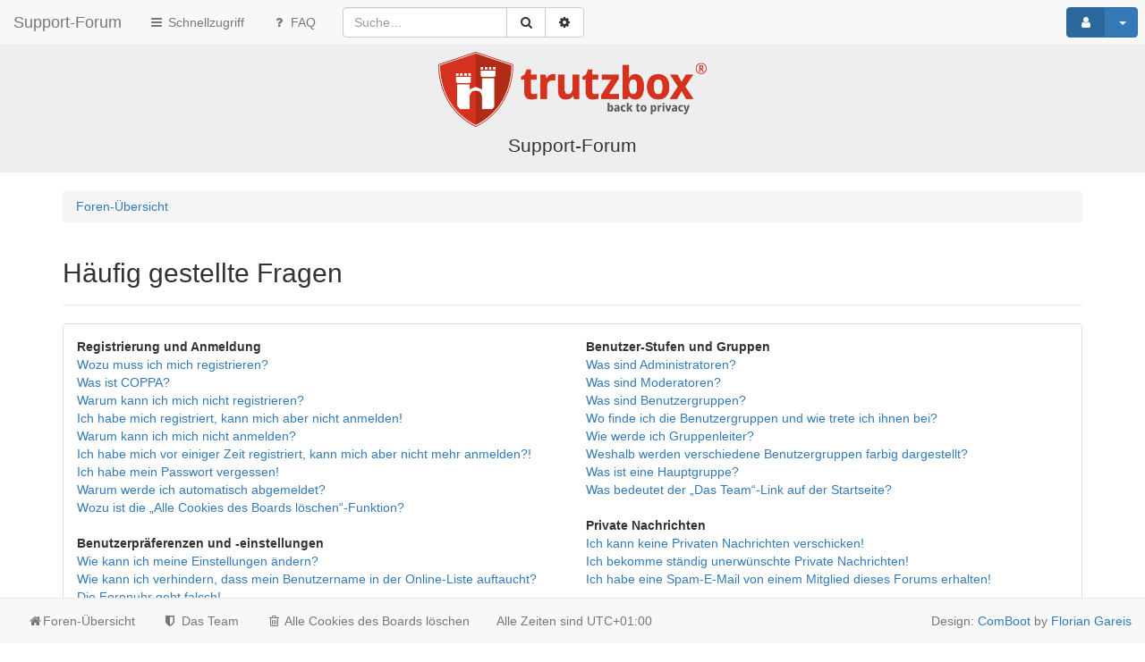

--- FILE ---
content_type: text/html; charset=UTF-8
request_url: https://forum.trutzbox.de/app.php/help/faq?sid=b7af20b4b6ff652983a275c7568a4002
body_size: 16762
content:
<!DOCTYPE html>
<html xmlns="http://www.w3.org/1999/xhtml" dir="ltr" lang="de" xml:lang="de">
	<head>

	

	<link rel="shortcut icon" href="./../../styles/ComBoot-3.1-3.2.x/theme/images/favicon.ico" />
	<meta charset="utf-8" />
	<meta name="viewport" content="width=device-width, initial-scale=1.0, user-scalable=no" />
	<meta http-equiv="X-UA-Compatible" content="IE=edge" />
	<link rel="icon" sizes="256x256" href="./../../styles/ComBoot-3.1-3.2.x/theme/images/favicon.ico">

	<meta name="comboot-version" content="1.1-rc5">
	<meta name="comboot-channel" content="beta">

	
	<title>Support-Forum - Häufig gestellte Fragen</title>

			<link rel="alternate" type="application/atom+xml" title="Feed - Support-Forum" href="/app.php/feed?sid=a0479780ac0b6405fc71eefb59ab0fe8">						<link rel="alternate" type="application/atom+xml" title="Feed - Neue Themen" href="/app.php/feed/topics?sid=a0479780ac0b6405fc71eefb59ab0fe8">									
	
	<!--
		phpBB style name: ComBoot Free
		Based on style:   prosilver (this is the default phpBB3 style)
		Original author:  Tom Beddard ( http://www.subBlue.com/ )
		Modified by: Florian Gareis (http://www.florian-gareis.de)
	-->

		<link href="./../../assets/css/font-awesome.min.css?assets_version=27" rel="stylesheet">
	<link href="./../../styles/ComBoot-3.1-3.2.x/theme/stylesheet.css?assets_version=27" rel="stylesheet">

	
	
	
	<!--[if lte IE 9]>
		<link href="./../../styles/ComBoot-3.1-3.2.x/theme/tweaks.css?assets_version=27" rel="stylesheet">
	<![endif]-->

	
			
				
	<link href="./../../styles/ComBoot-3.1-3.2.x/theme/comboot/bootstrap.min.css" rel="stylesheet" type="text/css" media="screen" />
<link href="./../../styles/ComBoot-3.1-3.2.x/theme/comboot/colorpicker.min.css" rel="stylesheet" type="text/css" media="screen" />
<link href="./../../styles/ComBoot-3.1-3.2.x/theme/comboot/select.min.css" rel="stylesheet" type="text/css" media="screen" />
<link href="./../../styles/ComBoot-3.1-3.2.x/theme/comboot/highlight.min.css" rel="stylesheet" type="text/css" media="screen" />
<link href="./../../styles/ComBoot-3.1-3.2.x/theme/comboot/lightbox.min.css" rel="stylesheet" type="text/css" media="screen" />
<link href="./../../styles/ComBoot-3.1-3.2.x/theme/comboot/slider.min.css" rel="stylesheet" type="text/css" media="screen" />


	
	</head>

	<body id="phpbb" class="nojs notouch section-app/help/faq ltr  ">

		
		<div id="wrap">
			<a id="top" class="anchor" accesskey="t"></a>
			<div id="page-header">
												<nav class="navbar navbar-default navbar-fixed-top navbar-fix" id="header-nav">
	<!-- Mobile dropdown buttons -->
	<div class="container-fluid">
		<div class="navbar-header">
			<button type="button" class="navbar-toggle pull-left-mobile" id="main-menu-btn" data-toggle="collapse" data-target="#main-menu">
				<i class="fa fa-bars fa-fw" aria-hidden="true"></i>
			</button>
			<a class="navbar-brand" href="./../../index.php?sid=a0479780ac0b6405fc71eefb59ab0fe8">Support-Forum</a>
			<button type="button" class="navbar-toggle pull-right-mobile" id="user-menu-btn" data-toggle="collapse" data-target="#user-menu">
									<i class="fa fa-user fa-fw" aria-hidden="true"></i>
							</button>
										<button type="button" class="navbar-toggle pull-right-mobile" id="search-menu-btn" data-toggle="collapse" data-target="#search-menu">
					<i class="fa fa-search fa-fw" aria-hidden="true"></i>
				</button>
					</div>
		<div class="collapse navbar-collapse pull-left-desktop" id="main-menu">
			<ul class="nav navbar-nav">
				<li id="quick-links" class="dropdown " data-skip-responsive="true">
					<a href="#" class="dropdown-toggle" data-toggle="dropdown" role="button" aria-expanded="false"><i class="fa fa-bars fa-fw" aria-hidden="true"></i> Schnellzugriff</a>
					<ul class="dropdown-menu" role="menu">
																																														<li><a href="./../../search.php?search_id=unanswered&amp;sid=a0479780ac0b6405fc71eefb59ab0fe8" role="menuitem">Unbeantwortete Themen</a></li>
							<li><a href="./../../search.php?search_id=active_topics&amp;sid=a0479780ac0b6405fc71eefb59ab0fe8" role="menuitem">Aktive Themen</a></li>
							<li class="divider"></li>
							<li><a href="./../../search.php?sid=a0479780ac0b6405fc71eefb59ab0fe8" role="menuitem">Suche</a></li>
						
													<li class="divider"></li>
														<li><a href="./../../memberlist.php?mode=team&amp;sid=a0479780ac0b6405fc71eefb59ab0fe8" role="menuitem"><i class="fa fa-shield fa-fw" aria-hidden="true"></i> Das Team</a></li>						
											</ul>
				</li>
								<li><a href="/app.php/help/faq?sid=a0479780ac0b6405fc71eefb59ab0fe8" title="Häufig gestellte Fragen"><i class="fa fa-question fa-fw" aria-hidden="true"></i> FAQ</a></li>
															</ul>
		</div>
					<div class="collapse navbar-collapse pull-left-desktop" id="search-menu">
				<form class="navbar-form navbar-left" method="get" id="search" action="./../../search.php?sid=a0479780ac0b6405fc71eefb59ab0fe8">
					<div class="input-group">
						<input class="input-medium search form-control" maxlength="128" type="text" name="keywords" id="search_keywords" size="20" title="Suche nach Wörtern" value="" placeholder="Suche…" />
						<div class="input-group-btn">
							
							<button type="submit" class="btn btn-default" title="Suche" data-placement="bottom"><i class="fa fa-search fa-fw" aria-hidden="true"></i></button>
							<a href="./../../search.php?sid=a0479780ac0b6405fc71eefb59ab0fe8" class="btn btn-default" title="Erweiterte Suche" data-placement="bottom"><i class="fa fa-cog fa-fw" aria-hidden="true"></i></a>
						</div>
					</div>
				</form>
			</div>
						<div class="collapse navbar-collapse pull-right-desktop" id="user-menu">
			<!-- Desktop user menu -->
			<ul class="nav navbar-nav navbar-right hidden-xs fix-right-nav">
								<li class="dropdown">
										<button type="button" class="btn btn-primary btn-labeled navbar-btn dropdown-toggle" data-toggle="dropdown">
													<span class="btn-label"><i class="fa fa-user fa-fw" aria-hidden="true"></i></span>
																		<span class="caret"></span>
					</button>
					<ul class="dropdown-menu">
													<li>
								<form action="./../../ucp.php?mode=login&amp;sid=a0479780ac0b6405fc71eefb59ab0fe8" method="post" id="navloginform" name="loginform">
									<div class="form-group">
										<input type="text" placeholder="Benutzername" name="username" size="10" class="form-control" title="Benutzername"/>
									</div>
									<div class="form-group">
										<input type="password" placeholder="Passwort" name="password" size="10" class="form-control" title="Passwort"/>
									</div>
																			<div class="form-group">
											<div class="checkbox">
												<label for="autologin-navbar"><input type="checkbox" name="autologin" id="autologin-navbar" tabindex="4" /> Angemeldet bleiben</label>
											</div>
										</div>
																		<input type="hidden" name="redirect" value="./app.php/help/faq?sid=a0479780ac0b6405fc71eefb59ab0fe8" />

									<button type="submit" name="login" class="btn btn-primary btn-block"><i class="fa fa-sign-in fa-fw" aria-hidden="true"></i> Anmelden</button>
								</form>
							</li>
															<li class="divider"></li>
								<li><button type="button" class="btn btn-primary btn-block" onclick="window.location.href='./../../ucp.php?mode=register&amp;sid=a0479780ac0b6405fc71eefb59ab0fe8'"><i class="fa fa-user fa-fw" aria-hidden="true"></i> Registrieren</button></li>
																									</ul>
				</li>
							</ul>
			<!-- Mobile user menu -->
			<ul class="nav navbar-nav navbar-right visible-xs fix-right-nav">
									<li>
						<div class="row no-margin-bottom">
							<div class="col-xs-12">
								<button class="btn btn-danger btn-block" type="button" title="Anmelden" onclick="window.location.href='./../../ucp.php?mode=login&amp;sid=a0479780ac0b6405fc71eefb59ab0fe8'" accesskey="x"><i class="fa fa-sign-out fa-fw" aria-hidden="true"></i> Anmelden</button>
							</div>
							<br class="col-xs-12"/>
							<br class="col-xs-12"/>
							<div class="col-xs-12">
																	<button class="btn btn-primary btn-block" type="button" onclick="window.location.href='./../../ucp.php?mode=register&amp;sid=a0479780ac0b6405fc71eefb59ab0fe8'"><i class="fa fa-user fa-fw" aria-hidden="true"></i> Registrieren</button>
															</div>
						</div>
					</li>
							</ul>
		</div>
			</div>
</nav>
							</div>

			<div class="jumbotron no-margin-bottom no-padding-bottom">
				<div class="container text-center">
					<a id="logo" class="logo" href="./../../index.php?sid=a0479780ac0b6405fc71eefb59ab0fe8" title="Foren-Übersicht"><span class="imageset site_logo"></span></a>
					<p>Support-Forum</p>
					<p class="skiplink"><a href="#start_here">Zum Inhalt</a></p>
				</div>
			</div>

			
			<a id="start_here" class="anchor"></a>
			<div class="container" id="page-body">
				<div class="row">
					<div class="col-md-12">
																		<ol class="breadcrumb no-margin-bottom" id="nav-breadcrumbs">
														<li><span class="crumb" itemtype="http://data-vocabulary.org/Breadcrumb" itemscope=""><a href="./../../index.php?sid=a0479780ac0b6405fc71eefb59ab0fe8" title="Foren-Übersicht" data-navbar-reference="home" itemprop="url"><span itemprop="title">Foren-Übersicht</span></a></span></li>
																											</ol>
											</div>
				</div>
				
				
<div class="page-header">
	<h2>Häufig gestellte Fragen</h2>
</div>

<div class="panel panel-default" id="faqlinks">
	<div class="panel-body">
		<div class="row">
			<div class="col-md-6">
											<dl class="faq">
					<dt><strong>Registrierung und Anmeldung</strong></dt>
											<dd><a href="#f0r0">Wozu muss ich mich registrieren?</a></dd>
											<dd><a href="#f0r1">Was ist COPPA?</a></dd>
											<dd><a href="#f0r2">Warum kann ich mich nicht registrieren?</a></dd>
											<dd><a href="#f0r3">Ich habe mich registriert, kann mich aber nicht anmelden!</a></dd>
											<dd><a href="#f0r4">Warum kann ich mich nicht anmelden?</a></dd>
											<dd><a href="#f0r5">Ich habe mich vor einiger Zeit registriert, kann mich aber nicht mehr anmelden?!</a></dd>
											<dd><a href="#f0r6">Ich habe mein Passwort vergessen!</a></dd>
											<dd><a href="#f0r7">Warum werde ich automatisch abgemeldet?</a></dd>
											<dd><a href="#f0r8">Wozu ist die „Alle Cookies des Boards löschen“-Funktion?</a></dd>
									</dl>
											<dl class="faq">
					<dt><strong>Benutzerpräferenzen und -einstellungen</strong></dt>
											<dd><a href="#f1r0">Wie kann ich meine Einstellungen ändern?</a></dd>
											<dd><a href="#f1r1">Wie kann ich verhindern, dass mein Benutzername in der Online-Liste auftaucht?</a></dd>
											<dd><a href="#f1r2">Die Forenuhr geht falsch!</a></dd>
											<dd><a href="#f1r3">Ich habe die Zeitzone eingestellt, aber die Forenuhr geht immer noch falsch!</a></dd>
											<dd><a href="#f1r4">Meine Sprache steht auf diesem Board nicht zur Auswahl!</a></dd>
											<dd><a href="#f1r5">Was sind das für Bilder, die bei meinem Benutzernamen angezeigt werden?</a></dd>
											<dd><a href="#f1r6">Wie verwende ich einen Avatar?</a></dd>
											<dd><a href="#f1r7">Was ist mein Rang und wie kann ich ihn ändern?</a></dd>
											<dd><a href="#f1r8">Wenn ich bei einem Benutzer auf den E-Mail-Link klicke, werde ich aufgefordert, mich anzumelden.</a></dd>
									</dl>
											<dl class="faq">
					<dt><strong>Beiträge schreiben</strong></dt>
											<dd><a href="#f2r0">Wie erstelle ich ein neues Thema oder eine Antwort?</a></dd>
											<dd><a href="#f2r1">Wie kann ich einen Beitrag bearbeiten oder löschen?</a></dd>
											<dd><a href="#f2r2">Wie kann ich meinem Beitrag eine Signatur anfügen?</a></dd>
											<dd><a href="#f2r3">Wie kann ich eine Umfrage erstellen?</a></dd>
											<dd><a href="#f2r4">Wieso kann ich nicht mehr Antwortmöglichkeiten erstellen?</a></dd>
											<dd><a href="#f2r5">Wie bearbeite oder lösche ich eine Umfrage?</a></dd>
											<dd><a href="#f2r6">Warum kann ich auf bestimmte Foren nicht zugreifen?</a></dd>
											<dd><a href="#f2r7">Weshalb kann ich keine Dateianhänge anfügen?</a></dd>
											<dd><a href="#f2r8">Weshalb wurde ich verwarnt?</a></dd>
											<dd><a href="#f2r9">Wie kann ich Beiträge den Moderatoren melden?</a></dd>
											<dd><a href="#f2r10">Was bewirkt die „Speichern“-Schaltfläche beim Schreiben eines Beitrags?</a></dd>
											<dd><a href="#f2r11">Warum muss mein Beitrag erst freigegeben werden?</a></dd>
											<dd><a href="#f2r12">Wie markiere ich ein Thema als neu?</a></dd>
									</dl>
											<dl class="faq">
					<dt><strong>Textformatierung und Thementypen</strong></dt>
											<dd><a href="#f3r0">Was ist BBCode?</a></dd>
											<dd><a href="#f3r1">Kann ich HTML benutzen?</a></dd>
											<dd><a href="#f3r2">Was sind Smilies?</a></dd>
											<dd><a href="#f3r3">Kann ich Bilder in meine Beiträge einfügen?</a></dd>
											<dd><a href="#f3r4">Was sind globale Bekanntmachungen?</a></dd>
											<dd><a href="#f3r5">Was sind Bekanntmachungen?</a></dd>
											<dd><a href="#f3r6">Was sind wichtige Themen?</a></dd>
											<dd><a href="#f3r7">Was sind geschlossene Themen?</a></dd>
											<dd><a href="#f3r8">Was sind Themen-Symbole?</a></dd>
									</dl>
										</div>
			<div class="col-md-6">
							<dl class="faq">
					<dt><strong>Benutzer-Stufen und Gruppen</strong></dt>
											<dd><a href="#f4r0">Was sind Administratoren?</a></dd>
											<dd><a href="#f4r1">Was sind Moderatoren?</a></dd>
											<dd><a href="#f4r2">Was sind Benutzergruppen?</a></dd>
											<dd><a href="#f4r3">Wo finde ich die Benutzergruppen und wie trete ich ihnen bei?</a></dd>
											<dd><a href="#f4r4">Wie werde ich Gruppenleiter?</a></dd>
											<dd><a href="#f4r5">Weshalb werden verschiedene Benutzergruppen farbig dargestellt?</a></dd>
											<dd><a href="#f4r6">Was ist eine Hauptgruppe?</a></dd>
											<dd><a href="#f4r7">Was bedeutet der „Das Team“-Link auf der Startseite?</a></dd>
									</dl>
											<dl class="faq">
					<dt><strong>Private Nachrichten</strong></dt>
											<dd><a href="#f5r0">Ich kann keine Privaten Nachrichten verschicken!</a></dd>
											<dd><a href="#f5r1">Ich bekomme ständig unerwünschte Private Nachrichten!</a></dd>
											<dd><a href="#f5r2">Ich habe eine Spam-E-Mail von einem Mitglied dieses Forums erhalten!</a></dd>
									</dl>
											<dl class="faq">
					<dt><strong>Freunde und ignorierte Mitglieder</strong></dt>
											<dd><a href="#f6r0">Wozu benötige ich die Listen der Freunde und ignorierten Mitglieder?</a></dd>
											<dd><a href="#f6r1">Wie kann ich Mitglieder zur Liste der Freunde oder zur Liste der ignorierten Mitglieder hinzufügen oder diese wieder aus den Listen entfernen?</a></dd>
									</dl>
											<dl class="faq">
					<dt><strong>Die Foren durchsuchen</strong></dt>
											<dd><a href="#f7r0">Wie kann ich ein Forum oder mehrere Foren durchsuchen?</a></dd>
											<dd><a href="#f7r1">Weshalb erhalte ich bei der Suche keine Ergebnisse?</a></dd>
											<dd><a href="#f7r2">Warum bekomme ich bei der Suche eine leere Seite?</a></dd>
											<dd><a href="#f7r3">Wie kann ich nach Mitgliedern suchen?</a></dd>
											<dd><a href="#f7r4">Wie kann ich meine eigenen Beiträge und Themen finden?</a></dd>
									</dl>
											<dl class="faq">
					<dt><strong>Abonnements und Lesezeichen</strong></dt>
											<dd><a href="#f8r0">Was ist der Unterschied zwischen einem Lesezeichen und einem Abonnements für ein Thema oder Forum?</a></dd>
											<dd><a href="#f8r1">Wie kann ich ein Lesezeichen auf ein Thema setzen oder ein Thema abonnieren?</a></dd>
											<dd><a href="#f8r2">Wie kann ich ein Forum abonnieren?</a></dd>
											<dd><a href="#f8r3">Wie deaktiviere ich meine Abonnements?</a></dd>
									</dl>
											<dl class="faq">
					<dt><strong>Dateianhänge</strong></dt>
											<dd><a href="#f9r0">Welche Dateianhänge sind in diesem Forum zulässig?</a></dd>
											<dd><a href="#f9r1">Kann ich eine Übersicht all meiner Dateianhänge erhalten?</a></dd>
									</dl>
											<dl class="faq">
					<dt><strong>phpBB betreffende Fragen</strong></dt>
											<dd><a href="#f10r0">Wer hat diese Forensoftware entwickelt?</a></dd>
											<dd><a href="#f10r1">Warum ist Funktion x oder y nicht enthalten?</a></dd>
											<dd><a href="#f10r2">An wen soll ich mich wenden, falls es Beschwerden oder juristische Anfragen zu diesem Forum gibt?</a></dd>
											<dd><a href="#f10r3">Wie kann ich einen Administrator des Boards kontaktieren?</a></dd>
									</dl>
						</div>
		</div>
	</div>
</div>
<div class="clear"></div>
	<div class="panel panel-default">
		<div class="panel-heading">
			<h2 class="panel-title">Registrierung und Anmeldung</h2>
		</div>
		<div class="panel-body">
							<dl class="faq">
					<dt id="f0r0"><strong>Wozu muss ich mich registrieren?</strong></dt>
					<dd>Eine Registrierung ist nicht unbedingt zwingend. Die Board-Administration dieses Forums entscheidet, ob Sie registriert sein müssen, um Beiträge zu schreiben. Auf jeden Fall erhalten Sie als registriertes Mitglied Zugriff auf zusätzliche Funktionen, die Gästen nicht zur Verfügung stehen: zum Beispiel Avatarbilder, Private Nachrichten, E-Mail-Versand an andere Mitglieder, Beitritt zu Benutzergruppen und so weiter. Wir empfehlen Ihnen eine Anmeldung, da sie schnell erledigt ist und Ihnen zahlreiche Vorteile bietet.</dd>
				</dl>
				<hr class="dashed" />							<dl class="faq">
					<dt id="f0r1"><strong>Was ist COPPA?</strong></dt>
					<dd>COPPA, ausgeschrieben Children’s Online Privacy Protection Act of 1998 (deutsch: Gesetz zum Schutz der Privatsphäre von Kindern im Internet von 1998) ist ein Gesetz in den USA, welches festlegt, dass Websites, die möglicherweise persönliche Daten von Kindern unter 13 Jahren erheben, hierzu die Zustimmung der Eltern beziehungsweise des oder der Erziehungsberechtigten benötigen. Wenn Sie sich unsicher sind, ob dies auf Sie oder die Website, auf der Sie sich zu registrieren versuchen, zutrifft, ziehen Sie einen rechtlichen Beistand zu Rate. Bitte beachten Sie, dass phpBB Limited und der Besitzer dieses Boards keine Rechtsberatung anbieten kann und nicht die Anlaufstelle für Rechtsangelegenheiten jeglicher Art ist; außer solchen, die unter der Frage „An wen soll ich mich wenden, falls es Beschwerden oder juristische Anfragen zu diesem Forum gibt?“ behandelt werden.</dd>
				</dl>
				<hr class="dashed" />							<dl class="faq">
					<dt id="f0r2"><strong>Warum kann ich mich nicht registrieren?</strong></dt>
					<dd>Es kann sein, dass die Board-Administration die Registrierung komplett ausgeschaltet hat, damit sich keine neuen Benutzer mehr anmelden können. Es könnte auch sein, dass Ihre IP-Adresse oder der Benutzername, mit dem Sie sich registrieren möchten, gesperrt wurden. Um Hilfe zu erhalten, wenden Sie sich an die Board-Administration.</dd>
				</dl>
				<hr class="dashed" />							<dl class="faq">
					<dt id="f0r3"><strong>Ich habe mich registriert, kann mich aber nicht anmelden!</strong></dt>
					<dd>Überprüfen Sie zuerst, ob Sie den richtigen Benutzernamen und das richtige Passwort eingegeben haben. Wenn diese stimmen, dann gibt es zwei Möglichkeiten. Wenn <a href="#f07">COPPA</a> aktiviert ist und Sie angegeben haben, dass Sie unter 13 Jahre alt sind, müssen Sie bzw. einer Ihrer Eltern oder Ihrer Erziehungsberechtigten den Anweisungen folgen, die Sie erhalten haben. Wenn dies nicht der Fall ist, muss Ihr Benutzerkonto vielleicht aktiviert werden. Bei einigen Foren müssen alle neu angemeldeten Mitglieder erst freigeschaltet werden – entweder müssen Sie dies selbst erledigen oder ein Administrator. Bei der Registrierung wurde Ihnen mitgeteilt, ob eine Aktivierung nötig ist oder nicht. Wenn Sie eine E-Mail erhalten haben, folgen Sie den dort enthaltenen Anweisungen. Ansonsten prüfen Sie, ob Sie Ihre E-Mail-Adresse korrekt eingegeben haben oder die E-Mail von einem Spam-Filter blockiert wurde. Wenn Sie sich sicher sind, dass Ihre E-Mail-Adresse korrekt eingegeben wurde, dann kontaktieren Sie einen Administrator.</dd>
				</dl>
				<hr class="dashed" />							<dl class="faq">
					<dt id="f0r4"><strong>Warum kann ich mich nicht anmelden?</strong></dt>
					<dd>Dafür gibt es viele mögliche Gründe. Prüfen Sie zunächst, ob Ihr Benutzername und Ihr Passwort richtig sind. Wenn dies der Fall ist, wenden Sie sich an einen Board-Administrator, um sicherzugehen, dass Sie nicht gesperrt wurden. Es ist ebenfalls möglich, dass ein Konfigurationsproblem mit der Website vorliegt, welches ein Administrator lösen muss.</dd>
				</dl>
				<hr class="dashed" />							<dl class="faq">
					<dt id="f0r5"><strong>Ich habe mich vor einiger Zeit registriert, kann mich aber nicht mehr anmelden?!</strong></dt>
					<dd>Es kann sein, dass ein Administrator Ihr Benutzerkonto aus verschieden Gründen deaktiviert oder gelöscht hat. Außerdem löschen viele Boards regelmäßig Benutzer, die für längere Zeit keine Beiträge geschrieben haben, um die Datenbankgröße zu verringern. Registrieren Sie sich einfach erneut und nehmen Sie aktiv an den Diskussionen teil!</dd>
				</dl>
				<hr class="dashed" />							<dl class="faq">
					<dt id="f0r6"><strong>Ich habe mein Passwort vergessen!</strong></dt>
					<dd>Das ist nicht schlimm! Wir können Ihnen zwar Ihr altes Passwort nicht wieder mitteilen, Sie können es jedoch zurücksetzen. Dies machen Sie, indem Sie auf der Anmelde-Seite auf „Ich habe mein Passwort vergessen“ klicken und den Anweisungen folgen. So sollten Sie sich schnell wieder anmelden können.<br />Sollten Sie trotzdem nicht in der Lage sein, Ihr Passwort zurückzusetzen, so wenden Sie sich an die Board-Administration.</dd>
				</dl>
				<hr class="dashed" />							<dl class="faq">
					<dt id="f0r7"><strong>Warum werde ich automatisch abgemeldet?</strong></dt>
					<dd>Wenn Sie beim Anmelden das Kontrollkästchen „Angemeldet bleiben“ nicht auswählen, werden Sie nur für eine Sitzung angemeldet. Dies verhindert den Missbrauch Ihres Benutzerkontos durch einen Dritten. Um angemeldet zu bleiben, können Sie das Kästchen „Angemeldet bleiben“ beim Anmelden auswählen. Dies ist nicht empfehlenswert, wenn Sie sich an einem öffentlichen Computer, zum Beispiel in einem Internetcafé, befinden. Wenn diese Option nicht zur Verfügung steht, dann wurde sie vermutlich von der Board-Administration ausgeschaltet.</dd>
				</dl>
				<hr class="dashed" />							<dl class="faq">
					<dt id="f0r8"><strong>Wozu ist die „Alle Cookies des Boards löschen“-Funktion?</strong></dt>
					<dd>„Alle Cookies des Boards löschen“ löscht die Cookies, die phpBB erstellt hat und die dafür sorgen, dass Sie im Forum angemeldet bleiben. Außerdem ermöglichen Cookies einige Funktionen, wie beispielsweise den „Gelesen“-Status – sofern sie von der Board-Administration aktiviert wurden. Wenn Sie Probleme bei der An- oder Abmeldung haben, kann es helfen, wenn Sie die Cookies des Boards löschen.</dd>
				</dl>
									</div>
		<div class="panel-footer faq-footer">
			<div class="to-top pull-right"><a href="#faqlinks" class="top" title="Nach oben"><i class="fa fa-chevron-up fa-fw" aria-hidden="true"></i></a></div>
		</div>
	</div>
	<div class="panel panel-default">
		<div class="panel-heading">
			<h2 class="panel-title">Benutzerpräferenzen und -einstellungen</h2>
		</div>
		<div class="panel-body">
							<dl class="faq">
					<dt id="f1r0"><strong>Wie kann ich meine Einstellungen ändern?</strong></dt>
					<dd>Wenn Sie sich registriert haben, werden alle Ihre Einstellungen in der Datenbank des Boards gespeichert. Um diese zu ändern, gehen Sie in den „Persönlichen Bereich“; der Link dazu wird meist oben auf der Seite angezeigt, wenn Sie auf Ihren Benutzernamen klicken. Dort können Sie alle Ihre Einstellungen ändern.</dd>
				</dl>
				<hr class="dashed" />							<dl class="faq">
					<dt id="f1r1"><strong>Wie kann ich verhindern, dass mein Benutzername in der Online-Liste auftaucht?</strong></dt>
					<dd>In Ihrem persönlichen Bereich finden Sie in den Einstellungen eine Option „Meinen Online-Status während dieser Sitzung verbergen“. Wenn Sie diese Option einschalten, können nur Administratoren, Moderatoren und Sie selbst Ihren Online-Status sehen. Sie werden dann als unsichtbarer Besucher gezählt.</dd>
				</dl>
				<hr class="dashed" />							<dl class="faq">
					<dt id="f1r2"><strong>Die Forenuhr geht falsch!</strong></dt>
					<dd>Möglicherweise entspricht die angezeigte Zeit nicht Ihrer eigenen Zeitzone. In diesem Fall sollten Sie im „Persönlichen Bereich“ die für Sie passende Zeitzone (Mitteleuropäische Zeit, ...) festlegen. Die Zeitzone kann dabei nur von registrierten Benutzern geändert werden. Wenn Sie noch nicht registriert sind, ist dies ein guter Grund, dies jetzt zu tun.</dd>
				</dl>
				<hr class="dashed" />							<dl class="faq">
					<dt id="f1r3"><strong>Ich habe die Zeitzone eingestellt, aber die Forenuhr geht immer noch falsch!</strong></dt>
					<dd>Wenn Sie sich sicher sind, dass Sie die Zeitzone richtig eingestellt haben und die Zeit trotzdem noch falsch ist, geht die Uhr des Servers vermutlich falsch. Kontaktieren Sie einen Administrator, damit er das Problem beheben kann.</dd>
				</dl>
				<hr class="dashed" />							<dl class="faq">
					<dt id="f1r4"><strong>Meine Sprache steht auf diesem Board nicht zur Auswahl!</strong></dt>
					<dd>Meist hat die Board-Administration entweder Ihre Sprache nicht installiert oder niemand hat das Forum bislang in Ihre Sprache übersetzt. Fragen Sie ggf. einen Board-Administrator, ob er das Sprachpaket, das Sie benötigen, installieren kann. Falls es noch nicht existiert, würden wir uns freuen, wenn Sie es übersetzen würden. Weitere Informationen dazu können auf der Website von <a href="https://www.phpbb.com/">phpBB Limited</a> oder auf <a href="https://www.phpbb.de/">phpBB.de</a> gefunden werden.</dd>
				</dl>
				<hr class="dashed" />							<dl class="faq">
					<dt id="f1r5"><strong>Was sind das für Bilder, die bei meinem Benutzernamen angezeigt werden?</strong></dt>
					<dd>In der Beitragsansicht können zwei Bilder bei Ihrem Benutzernamen stehen. Eines dieser Bilder ist meist mit Ihrem Rang verknüpft: Oft sind dies Sterne, Kästchen oder Punkte, die Ihre Beitragszahl oder Ihren Status im Forum angeben. Das andere, meist größere, Bild wird auch als „Avatar“ bezeichnet. Es handelt sich hierbei in der Regel um ein persönliches Bild, welches von Benutzer zu Benutzer unterschiedlich ist.</dd>
				</dl>
				<hr class="dashed" />							<dl class="faq">
					<dt id="f1r6"><strong>Wie verwende ich einen Avatar?</strong></dt>
					<dd>In Ihrem persönlichen Bereich können Sie unter „Profil“ einen Avatar über eine der folgenden vier Methoden hinzufügen: Gravatar, Galerie, Remote oder Hochladen. Die Board-Administration kann bestimmen, ob und wie die Benutzer Avatare benutzen können. Wenn Sie keinen Avatar benutzen können, sollten Sie die Board-Administration kontaktieren.</dd>
				</dl>
				<hr class="dashed" />							<dl class="faq">
					<dt id="f1r7"><strong>Was ist mein Rang und wie kann ich ihn ändern?</strong></dt>
					<dd>Ränge, die unter Ihrem Benutzernamen stehen, zeigen an, wie viele Beiträge Sie bislang erstellt haben oder identifizieren bestimmte Benutzer wie Moderatoren und Administratoren. Normalerweise können Sie den Wortlaut eines Ranges nicht direkt ändern, da sie von der Board-Administration festgelegt wurden. Bitte schreiben Sie keine sinnlosen Beiträge, nur um Ihren Rang zu erhöhen — die meisten Foren dulden dieses Verhalten nicht und ein Moderator oder Administrator wird Ihren Rang unter Umständen einfach wieder zurücksetzen.</dd>
				</dl>
				<hr class="dashed" />							<dl class="faq">
					<dt id="f1r8"><strong>Wenn ich bei einem Benutzer auf den E-Mail-Link klicke, werde ich aufgefordert, mich anzumelden.</strong></dt>
					<dd>Nur registrierte Benutzer dürfen die foreninterne E-Mail-Funktion für Nachrichten an andere Benutzer nutzen, falls diese von der Board-Administration freigeschaltet wurde. Diese Maßnahme soll den Missbrauch dieses Systems durch Gäste verhindern.</dd>
				</dl>
									</div>
		<div class="panel-footer faq-footer">
			<div class="to-top pull-right"><a href="#faqlinks" class="top" title="Nach oben"><i class="fa fa-chevron-up fa-fw" aria-hidden="true"></i></a></div>
		</div>
	</div>
	<div class="panel panel-default">
		<div class="panel-heading">
			<h2 class="panel-title">Beiträge schreiben</h2>
		</div>
		<div class="panel-body">
							<dl class="faq">
					<dt id="f2r0"><strong>Wie erstelle ich ein neues Thema oder eine Antwort?</strong></dt>
					<dd>Um ein neues Thema in einem Forum zu eröffnen, müssen Sie auf „Neues Thema“ klicken. Um auf einen Beitrag zu antworten, müssen Sie auf „Antworten“ klicken. Es könnte sein, dass eine Registrierung erforderlich ist, bevor Sie einen Beitrag schreiben können. Ihre Berechtigungen sind jeweils am Ende der Foren- und der Beitragsansicht aufgelistet. Z.&nbsp;B. „Sie dürfen neue Themen erstellen“, „Sie dürfen Dateianhänge erstellen“ usw.</dd>
				</dl>
				<hr class="dashed" />							<dl class="faq">
					<dt id="f2r1"><strong>Wie kann ich einen Beitrag bearbeiten oder löschen?</strong></dt>
					<dd>Wenn Sie nicht Administrator oder Moderator sind, können Sie nur Ihre eigenen Beiträge bearbeiten oder löschen. Sie können einen Beitrag bearbeiten, indem Sie das „Ändere Beitrag“-Symbol für den entsprechenden Beitrag anklicken; eventuell ist dies nur für einen begrenzten Zeitraum nach seiner Erstellung möglich. Wenn bereits jemand auf Ihren Beitrag geantwortet hat, wird Ihr Beitrag in der Themenansicht als überarbeitet gekennzeichnet. Es wird sowohl die Anzahl als auch der letzte Zeitpunkt der Bearbeitungen angezeigt. Dieser Hinweis erscheint nicht, wenn noch niemand auf Ihren Beitrag geantwortet hat oder wenn ein Administrator oder Moderator Ihren Beitrag überarbeitet hat. Diese können jedoch, falls sie es für nötig halten, eine Notiz hinterlassen, warum Ihr Beitrag überarbeitet wurde. Bitte beachten Sie, dass normale Benutzer einen Beitrag nicht löschen können, wenn bereits jemand darauf geantwortet hat.</dd>
				</dl>
				<hr class="dashed" />							<dl class="faq">
					<dt id="f2r2"><strong>Wie kann ich meinem Beitrag eine Signatur anfügen?</strong></dt>
					<dd>Um eine Signatur an Ihren Beitrag anzufügen, müssen Sie zunächst eine solche in den Einstellungen in Ihrem persönlichen Bereich entwerfen. Nachdem Sie die Signatur erstellt und gespeichert haben, können Sie in jedem Beitrag das Kästchen „Signatur anhängen“ aktivieren. Sie können eine Signatur auch hinzufügen, indem Sie in Ihrem persönlichen Bereich das standardmäßige Anhängen Ihrer Signatur aktivieren. Wenn Sie einen einzelnen Beitrag dennoch ohne Signatur verfassen möchten, so können Sie dort einfach das Kontrollkästchen „Signatur anhängen“ wieder deaktivieren.</dd>
				</dl>
				<hr class="dashed" />							<dl class="faq">
					<dt id="f2r3"><strong>Wie kann ich eine Umfrage erstellen?</strong></dt>
					<dd>Wenn Sie ein neues Thema eröffnen oder den ersten Beitrag eines Themas bearbeiten, finden Sie ein Register „Umfrage erstellen“ unterhalb des Formulars zur Beitragserstellung. Sollten Sie diesen Bereich nicht sehen können, so haben Sie wahrscheinlich nicht die Berechtigung, Umfragen zu erstellen. Sie sollten einen Titel und mindestens zwei Antwortmöglichkeiten in die entsprechenden Felder eingeben und dabei sicherstellen, dass jede Antwortmöglichkeit in einer eigenen Zeile steht. Sie können auch unter „Auswahlmöglichkeiten pro Benutzer“ festlegen, wie viele Optionen ein Benutzer auswählen kann, welches Zeitlimit für die Umfrage gilt (0 bedeutet dabei eine zeitlich unbegrenzte Umfrage) und schließlich, ob die Benutzer ihre Stimme ändern können.</dd>
				</dl>
				<hr class="dashed" />							<dl class="faq">
					<dt id="f2r4"><strong>Wieso kann ich nicht mehr Antwortmöglichkeiten erstellen?</strong></dt>
					<dd>Die maximal zulässige Anzahl von Antwortmöglichkeiten wird durch die Board-Administration festgelegt. Wenn Sie glauben, mehr Antwortmöglichkeiten als zugelassen zu benötigen, kontaktieren Sie einen Administrator.</dd>
				</dl>
				<hr class="dashed" />							<dl class="faq">
					<dt id="f2r5"><strong>Wie bearbeite oder lösche ich eine Umfrage?</strong></dt>
					<dd>Wie bei den Beiträgen können Umfragen nur vom ursprünglichen Verfasser, einem Moderator oder einem Administrator bearbeitet werden. Um eine Umfrage zu bearbeiten, ändern Sie den ersten Beitrag des Themas; dieser ist immer mit der Umfrage verknüpft. Wenn niemand eine Stimme abgegeben hat, dann können Benutzer die Umfrage löschen oder die Umfrageoption bearbeiten. Sollte allerdings schon ein Benutzer abgestimmt haben, so kann die Umfrage nur noch von Moderatoren oder Administratoren geändert oder gelöscht werden. Dadurch soll die Manipulation von laufenden Umfragen verhindert werden.</dd>
				</dl>
				<hr class="dashed" />							<dl class="faq">
					<dt id="f2r6"><strong>Warum kann ich auf bestimmte Foren nicht zugreifen?</strong></dt>
					<dd>Manche Foren können bestimmten Benutzern oder Gruppen vorbehalten sein. Um diese einzusehen, Beiträge zu lesen, zu schreiben oder andere Vorgänge durchzuführen, brauchen Sie möglicherweise besondere Berechtigungen. Fragen Sie einen Moderator oder Administrator nach entsprechenden Berechtigungen.</dd>
				</dl>
				<hr class="dashed" />							<dl class="faq">
					<dt id="f2r7"><strong>Weshalb kann ich keine Dateianhänge anfügen?</strong></dt>
					<dd>Rechte für Dateianhänge können für Foren, Gruppen und einzelne Benutzer vergeben werden. Die Board-Administration hat es möglicherweise nicht erlaubt, Dateianhänge in dem Forum anzufügen, in dem Sie Ihren Beitrag verfassen möchten, oder nur bestimmte Gruppen dürfen Dateien hochladen. Sie können einen Administrator kontaktieren, falls Sie sich nicht sicher sind, wieso Sie keine Dateianhänge anfügen können.</dd>
				</dl>
				<hr class="dashed" />							<dl class="faq">
					<dt id="f2r8"><strong>Weshalb wurde ich verwarnt?</strong></dt>
					<dd>In jedem Board gibt es eigene Regeln, die meistens von der Administration festgelegt werden. Wenn Sie gegen eine dieser Regeln verstoßen haben, kann sie Ihnen eine Verwarnung erteilen. Bitte beachten Sie, dass dies die Entscheidung der Administration dieses Boards ist und phpBB Limited nichts mit dieser Verwarnung zu tun hat. Kontaktieren Sie einen Administrator, sofern Sie sich die nicht sicher sind, wieso Sie verwarnt wurden.</dd>
				</dl>
				<hr class="dashed" />							<dl class="faq">
					<dt id="f2r9"><strong>Wie kann ich Beiträge den Moderatoren melden?</strong></dt>
					<dd>Wenn ein Administrator die entsprechenden Berechtigungen vergeben hat, sehen Sie eine Schaltfläche in der Nähe des Beitrags, um diesen zu melden. Sie werden dann durch die weiteren Schritte geführt.</dd>
				</dl>
				<hr class="dashed" />							<dl class="faq">
					<dt id="f2r10"><strong>Was bewirkt die „Speichern“-Schaltfläche beim Schreiben eines Beitrags?</strong></dt>
					<dd>Hiermit können Sie die geschriebene Entwürfe speichern und zu einem späteren Zeitpunkt vervollständigen und absenden. Den gesicherten Beitrag können Sie mit der Funktion „Gespeicherte Entwürfe verwalten“ in Ihrem persönlichen Bereich erneut laden.</dd>
				</dl>
				<hr class="dashed" />							<dl class="faq">
					<dt id="f2r11"><strong>Warum muss mein Beitrag erst freigegeben werden?</strong></dt>
					<dd>Die Board-Administration kann entschieden haben, dass in dem Forum, in dem Sie einen Beitrag erstellt haben, die Beiträge zuerst geprüft werden müssen. Es ist auch möglich, dass die Administration Sie zu einer Gruppe von Benutzern hinzugefügt hat, bei denen sie die Beiträge erst begutachten möchte, bevor sie auf der Seite sichtbar werden. Bitte kontaktieren Sie die Board-Administration, wenn Sie weitere Informationen dazu benötigen.</dd>
				</dl>
				<hr class="dashed" />							<dl class="faq">
					<dt id="f2r12"><strong>Wie markiere ich ein Thema als neu?</strong></dt>
					<dd>Durch Klicken des „Thema als neu markieren“-Links in der Beitragsansicht können Sie das Thema wieder ganz nach oben auf die erste Seite des Forums holen. Wenn Sie den entsprechenden Link nicht sehen, dann ist die Funktion möglicherweise deaktiviert oder seit der letzten Markierung ist nicht genügend Zeit vergangen. Es ist auch möglich, das Thema nach oben zu holen, indem Sie einfach eine Antwort darauf schreiben. Stellen Sie jedoch sicher, dass Sie die Regeln dieses Boards beachten! Es wird meist nicht gerne gesehen, wenn ohne triftigen Grund auf alte oder abgeschlossene Themen geantwortet wird.</dd>
				</dl>
									</div>
		<div class="panel-footer faq-footer">
			<div class="to-top pull-right"><a href="#faqlinks" class="top" title="Nach oben"><i class="fa fa-chevron-up fa-fw" aria-hidden="true"></i></a></div>
		</div>
	</div>
	<div class="panel panel-default">
		<div class="panel-heading">
			<h2 class="panel-title">Textformatierung und Thementypen</h2>
		</div>
		<div class="panel-body">
							<dl class="faq">
					<dt id="f3r0"><strong>Was ist BBCode?</strong></dt>
					<dd>BBCode ist eine spezielle Umsetzung von HTML, die Ihnen weitreichende Formatierungsmöglichkeiten für Ihren Text gibt. Die Rechte zur Verwendung von BBCode werden durch die Board-Administration vergeben, können jedoch auch durch Sie für jeden einzelnen Beitrag deaktiviert werden. BBCode ist ähnlich wie HTML aufgebaut, jedoch werden Tags von eckigen („[“ und „]“) statt spitzen („&lt;“ und „&gt;“) Klammern eingeschlossen. Weitere Informationen zu BBCode finden Sie auf einer speziellen Hilfe-Seite, die von der Seite zur Beitragserstellung aus zugänglich ist.</dd>
				</dl>
				<hr class="dashed" />							<dl class="faq">
					<dt id="f3r1"><strong>Kann ich HTML benutzen?</strong></dt>
					<dd>Nein, es ist nicht möglich, HTML-Code in Beiträgen zu verwenden. Die meisten Formatierungsmöglichkeiten, die HTML bietet, können über BBCode erreicht werden.</dd>
				</dl>
				<hr class="dashed" />							<dl class="faq">
					<dt id="f3r2"><strong>Was sind Smilies?</strong></dt>
					<dd>Smilies sind kleine Bilder, die benutzt werden können, um ein Gefühl auszudrücken. Für jeden Smilie gibt es einen kurzen Code, z.&nbsp;B. bedeutet :) fröhlich und :( traurig. Die Liste aller Smilies können Sie beim Verfassen eines Beitrags sehen. Versuchen Sie bitte trotzdem, Smilies nicht zu häufig zu benutzen, sie können einen Beitrag schnell unlesbar machen und ein Moderator könnte deshalb Ihren Beitrag entsprechend überarbeiten oder gar komplett löschen. Die Board-Administration kann auch die Anzahl der Smilies begrenzen, die Sie in einem Beitrag benutzen können.</dd>
				</dl>
				<hr class="dashed" />							<dl class="faq">
					<dt id="f3r3"><strong>Kann ich Bilder in meine Beiträge einfügen?</strong></dt>
					<dd>Ja, Bilder können in Ihrem Beitrag angezeigt werden. Wenn die Administration Dateianhänge erlaubt hat, können Sie das Bild auch direkt hochladen. Ansonsten müssen Sie zu einem Bild verlinken, das auf einem öffentlich zugänglichen Server liegt, z.&nbsp;B. http://www.domain.tld/mein-bild.gif. Sie können weder Bilder verlinken, die sich auf Ihrem eigenen PC befinden (außer es ist ein öffentlich zugänglicher Server), noch zu Bildern, die nur nach einer Anmeldung verfügbar sind, z.&nbsp;B. Hotmail- oder Yahoo-Mailboxen, mit einem Passwort geschützte Seiten usw. Um das Bild anzuzeigen, benutze den BBCode-Tag „[img]“.</dd>
				</dl>
				<hr class="dashed" />							<dl class="faq">
					<dt id="f3r4"><strong>Was sind globale Bekanntmachungen?</strong></dt>
					<dd>Globale Bekanntmachungen beinhalten wichtige Informationen, deshalb sollten Sie sie so bald wie möglich lesen. Globale Bekanntmachungen erscheinen ganz oben in jedem Forum und ebenfalls in Ihrem persönlichen Bereich. Ob Sie eine globale Bekanntmachung schreiben können oder nicht, hängt von den durch die Board-Administration vergebenen Berechtigungen ab.</dd>
				</dl>
				<hr class="dashed" />							<dl class="faq">
					<dt id="f3r5"><strong>Was sind Bekanntmachungen?</strong></dt>
					<dd>Bekanntmachungen beinhalten meist wichtige Informationen zu dem Bereich des Boards, in dem Sie sich befinden. Sie sollten sie stets lesen. Bekanntmachungen erscheinen oben auf jeder Seite des Forums, in dem sie erstellt wurden. Wie bei globalen Bekanntmachungen hängt es von Ihren Berechtigungen ab, ob Sie Bekanntmachungen erstellen können oder nicht. Die Berechtigungen werden von der Board-Administration vergeben.</dd>
				</dl>
				<hr class="dashed" />							<dl class="faq">
					<dt id="f3r6"><strong>Was sind wichtige Themen?</strong></dt>
					<dd>Wichtige Themen eines Forums erscheinen unter den Ankündigungen und sind nur auf der ersten Seite zu sehen. Sie haben meist einen wichtigen Inhalt, weswegen Sie sie lesen sollten. Wie bei den Bekanntmachungen hängt es von Ihren Berechtigungen ab, ob Sie wichtige Themen erstellen können oder nicht; die Berechtigungen stellt die Board-Administration ein.</dd>
				</dl>
				<hr class="dashed" />							<dl class="faq">
					<dt id="f3r7"><strong>Was sind geschlossene Themen?</strong></dt>
					<dd>Geschlossene Themen sind Themen, in denen nicht mehr geantwortet werden kann und bei denen eine laufende Umfrage, falls vorhanden, beendet wurde. Themen können aus vielen Gründen durch einen Moderator oder Administrator gesperrt werden. Eventuell haben Sie auch die Möglichkeit, Ihre eigenen Themen zu schließen, sofern dies durch die Board-Administration erlaubt wurde.</dd>
				</dl>
				<hr class="dashed" />							<dl class="faq">
					<dt id="f3r8"><strong>Was sind Themen-Symbole?</strong></dt>
					<dd>Themen-Symbole sind vom Autor ausgewählte Bilder, welche mit einem Thema in Verbindung stehen können, um dessen Inhalt kennzeichnen zu können. Die Möglichkeit, Themen-Symbole zu verwenden, hängt von Ihren Berechtigungen ab, die die Board-Administration gesetzt hat.</dd>
				</dl>
									</div>
		<div class="panel-footer faq-footer">
			<div class="to-top pull-right"><a href="#faqlinks" class="top" title="Nach oben"><i class="fa fa-chevron-up fa-fw" aria-hidden="true"></i></a></div>
		</div>
	</div>
	<div class="panel panel-default">
		<div class="panel-heading">
			<h2 class="panel-title">Benutzer-Stufen und Gruppen</h2>
		</div>
		<div class="panel-body">
							<dl class="faq">
					<dt id="f4r0"><strong>Was sind Administratoren?</strong></dt>
					<dd>Administratoren haben die umfassendsten Rechte im Forum. Sie können jede Art von Aktion im Forum ausführen; z.&nbsp;B. Berechtigungen setzen, Mitglieder sperren, Benutzergruppen erstellen, Moderationsrechte vergeben usw. Die Rechte, die ein Administrator hat, sind allerdings davon abhängig, welche Rechte ihnen ein Gründer des Forums oder ein anderer Administrator erteilt hat. Administratoren können auch volle Moderationsberechtigungen haben, wenn ihnen das entsprechende Recht erteilt wurde.</dd>
				</dl>
				<hr class="dashed" />							<dl class="faq">
					<dt id="f4r1"><strong>Was sind Moderatoren?</strong></dt>
					<dd>Die Aufgabe der Moderatoren ist es, das Geschehen im Forum zu beobachten. Sie haben das Recht, in ihrem Bereich Beiträge zu ändern und zu löschen und Themen zu schließen, zu öffnen, zu verschieben und zu teilen. Üblicherweise verhindern Moderatoren, dass Mitglieder „offtopic“, d.&nbsp;h. etwas nicht zum Thema Passendes, oder Beleidigendes bzw. Angreifendes schreiben.</dd>
				</dl>
				<hr class="dashed" />							<dl class="faq">
					<dt id="f4r2"><strong>Was sind Benutzergruppen?</strong></dt>
					<dd>Benutzergruppen sind Gruppen von Mitgliedern, die die Mitglieder des Boards in für die Board-Administration verwaltbare Einheiten aufteilt. Jedes Mitglied kann mehreren Gruppen angehören und jeder Gruppe können Berechtigungen zugeteilt werden. Dies erleichtert es den Administratoren, Berechtigungen für mehrere Benutzer auf einmal zu ändern und sie zum Beispiel zu Moderatoren eines Bereichs zu machen oder ihnen Zugriff zu einem nichtöffentlichen Forum zu geben.</dd>
				</dl>
				<hr class="dashed" />							<dl class="faq">
					<dt id="f4r3"><strong>Wo finde ich die Benutzergruppen und wie trete ich ihnen bei?</strong></dt>
					<dd>Sie finden die Benutzergruppen unter „Benutzergruppen“ im persönlichen Bereich. Wenn Sie einer beitreten möchten, können Sie dies mit der entsprechenden Schaltfläche machen. Nicht alle Gruppen sind allgemein offen. Einige erfordern erst eine Freischaltung, andere können geschlossen sein und weitere sogar versteckt. Wenn die Gruppe offen ist, können Sie ihr einfach durch die entsprechende Funktion beitreten; verlangt die Gruppe eine Freischaltung, so können Sie sich für sie bewerben. Ein Gruppenleiter muss daraufhin Ihren Antrag annehmen. Er könnte fragen, warum Sie in die Gruppe aufgenommen werden möchten. Bitte belästige keinen Gruppenleiter, wenn er Sie ablehnt, er wird einen Grund dafür haben.</dd>
				</dl>
				<hr class="dashed" />							<dl class="faq">
					<dt id="f4r4"><strong>Wie werde ich Gruppenleiter?</strong></dt>
					<dd>Der Leiter einer Gruppe wird normalerweise durch die Board-Administration festgelegt, wenn die Gruppe erstellt wird. Wenn Sie eine eigene Benutzergruppe erstellen möchten, dann sollten Sie einen Administrator kontaktieren.</dd>
				</dl>
				<hr class="dashed" />							<dl class="faq">
					<dt id="f4r5"><strong>Weshalb werden verschiedene Benutzergruppen farbig dargestellt?</strong></dt>
					<dd>Es ist der Board-Administration möglich, den Benutzergruppen verschiedene Farben zuzuteilen, so dass deren Mitglieder leichter zu identifizieren sind.</dd>
				</dl>
				<hr class="dashed" />							<dl class="faq">
					<dt id="f4r6"><strong>Was ist eine Hauptgruppe?</strong></dt>
					<dd>Wenn Sie Mitglied in mehr als einer Benutzergruppe sind, dient die Hauptgruppe dazu, Ihre Gruppenfarbe sowie den Gruppenrang, der bei Ihnen standardmäßig angezeigt wird, festzulegen. Ein Administrator kann Ihnen die Berechtigung geben, Ihre Hauptgruppe im persönlichen Bereich selbst festzulegen.</dd>
				</dl>
				<hr class="dashed" />							<dl class="faq">
					<dt id="f4r7"><strong>Was bedeutet der „Das Team“-Link auf der Startseite?</strong></dt>
					<dd>Auf dieser Seite finden Sie eine Auflistung des Forenteams, einschließlich der Administratoren und der Moderatoren. Sie finden hier auch weitere Informationen wie die Foren, die diese im Einzelnen moderieren.</dd>
				</dl>
									</div>
		<div class="panel-footer faq-footer">
			<div class="to-top pull-right"><a href="#faqlinks" class="top" title="Nach oben"><i class="fa fa-chevron-up fa-fw" aria-hidden="true"></i></a></div>
		</div>
	</div>
	<div class="panel panel-default">
		<div class="panel-heading">
			<h2 class="panel-title">Private Nachrichten</h2>
		</div>
		<div class="panel-body">
							<dl class="faq">
					<dt id="f5r0"><strong>Ich kann keine Privaten Nachrichten verschicken!</strong></dt>
					<dd>Hierfür kann es drei Gründe geben: Entweder Sie sind nicht registriert und / oder nicht angemeldet, oder die Board-Administration hat Private Nachrichten für das komplette Forum ausgeschaltet. Außerdem könnte es sein, dass der Administrator Ihnen das Recht, Private Nachrichten zu verschicken, entzogen hat. Kontaktieren Sie einen Administrator, um weitere Informationen zu erhalten.</dd>
				</dl>
				<hr class="dashed" />							<dl class="faq">
					<dt id="f5r1"><strong>Ich bekomme ständig unerwünschte Private Nachrichten!</strong></dt>
					<dd>Sie können Private Nachrichten, die Ihnen ein Mitglied sendet, automatisch löschen, indem Sie in Ihrem persönlichen Bereich eine entsprechende Regel erstellen. Falls Sie belästigende Nachrichten von jemandem erhalten, so können Sie dies auch einem Administrator melden. Dieser kann dem betreffenden Mitglied dann verbieten, Private Nachrichten zu versenden.</dd>
				</dl>
				<hr class="dashed" />							<dl class="faq">
					<dt id="f5r2"><strong>Ich habe eine Spam-E-Mail von einem Mitglied dieses Forums erhalten!</strong></dt>
					<dd>Es tut uns leid, das zu hören. Das E-Mail-Formular dieses Forums hat einige Sicherheitsvorkehrungen, die Benutzer, die solche Nachrichten senden, identifizieren sollen. Sie sollten einem Administrator die komplette E-Mail, die Sie bekommen haben, weiterleiten. Dabei ist es ganz wichtig, die Kopfzeilen (Headers) mitzuschicken. Diese enthalten Details über den Benutzer, der die E-Mail verschickt hat. Der Administrator kann dann entsprechend reagieren.</dd>
				</dl>
									</div>
		<div class="panel-footer faq-footer">
			<div class="to-top pull-right"><a href="#faqlinks" class="top" title="Nach oben"><i class="fa fa-chevron-up fa-fw" aria-hidden="true"></i></a></div>
		</div>
	</div>
	<div class="panel panel-default">
		<div class="panel-heading">
			<h2 class="panel-title">Freunde und ignorierte Mitglieder</h2>
		</div>
		<div class="panel-body">
							<dl class="faq">
					<dt id="f6r0"><strong>Wozu benötige ich die Listen der Freunde und ignorierten Mitglieder?</strong></dt>
					<dd>Sie können diese Listen benutzen, um andere Mitglieder des Boards zu verwalten. Mitglieder, die Sie Ihrer Freundesliste hinzufügen, werden in Ihrem persönlichen Bereich für den schnellen Zugriff aufgelistet. Sie sehen dort deren Onlinestatus und können ihnen schnell eine Private Nachricht senden. Abhängig von dem Style, den Sie verwenden, können Beiträge Ihrer Freunde auch hervorgehoben sein. Wenn Sie einen Benutzer ignorieren, dann sehen Sie seine Beiträge standardmäßig nicht.</dd>
				</dl>
				<hr class="dashed" />							<dl class="faq">
					<dt id="f6r1"><strong>Wie kann ich Mitglieder zur Liste der Freunde oder zur Liste der ignorierten Mitglieder hinzufügen oder diese wieder aus den Listen entfernen?</strong></dt>
					<dd>Sie können Benutzer auf zwei Arten auf diese Listen setzen: In jedem Benutzerprofil sehen Sie zwei Links: einen zum Hinzufügen zur Liste der Freunde und einen zum Ignorieren des Benutzers. Außerdem können Sie im persönlichen Bereich direkt Benutzer zu den Listen hinzufügen, indem Sie deren Benutzernamen eingeben. An gleicher Stelle können Sie sie auch wieder von den Listen entfernen.</dd>
				</dl>
									</div>
		<div class="panel-footer faq-footer">
			<div class="to-top pull-right"><a href="#faqlinks" class="top" title="Nach oben"><i class="fa fa-chevron-up fa-fw" aria-hidden="true"></i></a></div>
		</div>
	</div>
	<div class="panel panel-default">
		<div class="panel-heading">
			<h2 class="panel-title">Die Foren durchsuchen</h2>
		</div>
		<div class="panel-body">
							<dl class="faq">
					<dt id="f7r0"><strong>Wie kann ich ein Forum oder mehrere Foren durchsuchen?</strong></dt>
					<dd>Sie können die Foren durchsuchen, indem Sie einen Suchbegriff in die Suchbox eingeben, die Sie in der Foren-Übersicht, der Foren- oder Themenansicht finden. Erweiterte Suchmöglichkeiten erhalten Sie, indem Sie den „Erweiterte Suche“-Link anklicken, der von jeder Seite des Forums aus verfügbar ist.</dd>
				</dl>
				<hr class="dashed" />							<dl class="faq">
					<dt id="f7r1"><strong>Weshalb erhalte ich bei der Suche keine Ergebnisse?</strong></dt>
					<dd>Ihre Suche war möglicherweise zu allgemein gehalten und enthielt zu viele gängige Wörter, welche von phpBB nicht indiziert werden. Stellen Sie eine spezifischere Anfrage und benutzen Sie die Optionen, die Ihnen die erweiterte Suche bietet. Außerdem ist es natürlich auch möglich, dass Ihr(e) Suchbegriff(e) hier nirgends im Forum verwendet wurden. Prüfen Sie ggf. die Rechtschreibung der Begriffe!</dd>
				</dl>
				<hr class="dashed" />							<dl class="faq">
					<dt id="f7r2"><strong>Warum bekomme ich bei der Suche eine leere Seite?</strong></dt>
					<dd>Ihre Suche lieferte zu viele Ergebnisse, somit konnte der Webserver sie nicht verarbeiten. Benutzen Sie die erweiterte Suche und geben Sie spezifischere Suchbegriffe ein oder beschränken Sie die Suche auf verschiedene Unterforen.</dd>
				</dl>
				<hr class="dashed" />							<dl class="faq">
					<dt id="f7r3"><strong>Wie kann ich nach Mitgliedern suchen?</strong></dt>
					<dd>Gehen Sie zur „Mitglieder“-Seite und klicken Sie auf „Nach einem Mitglied suchen“.</dd>
				</dl>
				<hr class="dashed" />							<dl class="faq">
					<dt id="f7r4"><strong>Wie kann ich meine eigenen Beiträge und Themen finden?</strong></dt>
					<dd>Ihre eigenen Beiträge können Sie sich anzeigen lassen, indem Sie „Eigene Beiträge“ im Schnellzugriff oben auf der Boardseite auswählen. Alternativ können Sie auch „Ihre Beiträge anzeigen“ in Ihrem persönlichen Bereich oder „Beiträge des Benutzers suchen“ auf Ihrer eigenen Profilseite verwenden. Benutzen Sie die erweiterte Suche, um nach von Ihnen erstellen Themen zu suchen. Tragen Sie dort die entsprechenden Optionen in die Suchmaske ein.</dd>
				</dl>
									</div>
		<div class="panel-footer faq-footer">
			<div class="to-top pull-right"><a href="#faqlinks" class="top" title="Nach oben"><i class="fa fa-chevron-up fa-fw" aria-hidden="true"></i></a></div>
		</div>
	</div>
	<div class="panel panel-default">
		<div class="panel-heading">
			<h2 class="panel-title">Abonnements und Lesezeichen</h2>
		</div>
		<div class="panel-body">
							<dl class="faq">
					<dt id="f8r0"><strong>Was ist der Unterschied zwischen einem Lesezeichen und einem Abonnements für ein Thema oder Forum?</strong></dt>
					<dd>In phpBB 3.0 funktionierten Lesezeichen ähnlich den Lesezeichen in Web-Browsern: Sie bekamen keine Informationen bei einem Update. In phpBB 3.1 ähneln Lesezeichen mehr einem Abonnement: Sie können eine Benachrichtigung erhalten, wenn ein Thema aktualisiert wird. Abonnements hingegen informieren Sie bei einer Aktualisierung eines Themas oder eines Forums des Boards. Die Benachrichtigungsoptionen für Lesezeichen und Abonnements können im persönlichen Bereich unter „Benachrichtigungen einstellen“ geändert werden.</dd>
				</dl>
				<hr class="dashed" />							<dl class="faq">
					<dt id="f8r1"><strong>Wie kann ich ein Lesezeichen auf ein Thema setzen oder ein Thema abonnieren?</strong></dt>
					<dd>Sie können ein Lesezeichen auf ein Thema setzen oder es abonnieren, in dem Sie die entsprechende Option in den „Themen-Optionen“ auswählen, die sich normalerweise ober- und unterhalb des Diskussionsverlaufs des Themas befinden.<br />Wenn Sie bei der Antwort auf ein Thema die Option „Mich benachrichtigen, sobald eine Antwort geschrieben wurde“ aktivieren, wird das Thema ebenfalls für Sie abonniert.</dd>
				</dl>
				<hr class="dashed" />							<dl class="faq">
					<dt id="f8r2"><strong>Wie kann ich ein Forum abonnieren?</strong></dt>
					<dd>Um ein Forum zu abonnieren, verwenden Sie im Forum den Link „Forum abonnieren“, der sich meist am Ende der Seite befindet.</dd>
				</dl>
				<hr class="dashed" />							<dl class="faq">
					<dt id="f8r3"><strong>Wie deaktiviere ich meine Abonnements?</strong></dt>
					<dd>Wenn Sie mehrere Abonnements deaktivieren möchten, so können Sie dies im persönlichen Bereich unter „Einstieg“ – „Abonnements verwalten“ machen.</dd>
				</dl>
									</div>
		<div class="panel-footer faq-footer">
			<div class="to-top pull-right"><a href="#faqlinks" class="top" title="Nach oben"><i class="fa fa-chevron-up fa-fw" aria-hidden="true"></i></a></div>
		</div>
	</div>
	<div class="panel panel-default">
		<div class="panel-heading">
			<h2 class="panel-title">Dateianhänge</h2>
		</div>
		<div class="panel-body">
							<dl class="faq">
					<dt id="f9r0"><strong>Welche Dateianhänge sind in diesem Forum zulässig?</strong></dt>
					<dd>Die Board-Administration kann bestimmte Dateitypen zulassen oder verbieten. Falls Sie sich nicht sicher sind, welche Dateitypen Sie anhängen können und Sie Unterstützung benötigen, wenden Sie sich bitte an die Board-Administration.</dd>
				</dl>
				<hr class="dashed" />							<dl class="faq">
					<dt id="f9r1"><strong>Kann ich eine Übersicht all meiner Dateianhänge erhalten?</strong></dt>
					<dd>Um eine Liste all Ihrer Dateianhänge zu erhalten, gehen Sie in den persönlichen Bereich. Dort finden Sie unter „Einstieg“ einen Punkt „Dateianhänge verwalten“, über den Sie eine Liste Ihrer Dateianhänge erhalten und diese verwalten können.</dd>
				</dl>
									</div>
		<div class="panel-footer faq-footer">
			<div class="to-top pull-right"><a href="#faqlinks" class="top" title="Nach oben"><i class="fa fa-chevron-up fa-fw" aria-hidden="true"></i></a></div>
		</div>
	</div>
	<div class="panel panel-default">
		<div class="panel-heading">
			<h2 class="panel-title">phpBB betreffende Fragen</h2>
		</div>
		<div class="panel-body">
							<dl class="faq">
					<dt id="f10r0"><strong>Wer hat diese Forensoftware entwickelt?</strong></dt>
					<dd>Diese Software (in ihrer unmodifizierten Fassung) wurde von <a href="https://www.phpbb.com/">phpBB Limited</a> entwickelt und veröffentlicht. Sie ist urheberrechtlich geschützt. Sie wurde unter der GNU General Public License, Version 2 (GPL-2.0) veröffentlicht und kann frei vertrieben werden. Weitere Details finden Sie <a href="https://www.phpbb.com/about/">auf der Seite von phpBB Limited</a>. Eine deutschsprachige Anlaufstelle ist unter <a href="https://www.phpbb.de/">phpBB.de</a> zu finden.</dd>
				</dl>
				<hr class="dashed" />							<dl class="faq">
					<dt id="f10r1"><strong>Warum ist Funktion x oder y nicht enthalten?</strong></dt>
					<dd>Diese Software wurde von phpBB Limited geschrieben. Wenn Sie denken, dass eine Funktion implementiert werden sollte, dann besuchen Sie <a href="https://www.phpbb.com/ideas/">phpBB Ideas</a>, wo Sie Ihre Stimme für bestehende Vorschläge abgeben oder neue Funktionen vorschlagen können.</dd>
				</dl>
				<hr class="dashed" />							<dl class="faq">
					<dt id="f10r2"><strong>An wen soll ich mich wenden, falls es Beschwerden oder juristische Anfragen zu diesem Forum gibt?</strong></dt>
					<dd>Jeder Administrator, der auf der „Das Team“-Seite aufgeführt ist, ist ein geeigneter Kontakt für Ihre Beschwerde. Wenn Sie so keine Antwort erhalten, sollten Sie den Besitzer der Domain kontaktieren (führen Sie dazu eine <a href="http://www.google.com/search?q=whois">„WHOIS“-Abfrage</a> durch) oder — falls diese Seite bei einem kostenlosen Webhoster wie z.&nbsp;B. Yahoo!, free.fr, funpic.de usw. liegt — den Support oder den Abuse-Kontakt des betreffenden Dienstes. Bitte beachten Sie, dass phpBB Limited (phpBB.com) und phpBB Deutschland e.&nbsp;V. (phpBB.de) <strong>absolut keinen Einfluss</strong> auf die Benutzung oder den oder die Benutzer der Forensoftware haben und dafür in keiner Weise zur Verantwortung herangezogen werden können. Kontaktieren Sie daher nie phpBB Limited oder phpBB Deutschland e.&nbsp;V. in Zusammenhang mit jeglichen juristischen Fragen (Unterlassungserklärungen, Haftungsfragen usw.), die <strong>sich nicht direkt</strong> auf die Website phpbb.com, phpbb.de oder die phpBB-Software selbst beziehen. Falls Sie phpBB Limited oder phpBB Deutschland e.&nbsp;V. E-Mails schreiben, die die <strong>Softwarenutzung durch Dritte</strong> betreffen, so werden Sie, wenn überhaupt, höchstens eine knappe Antwort erhalten.</dd>
				</dl>
				<hr class="dashed" />							<dl class="faq">
					<dt id="f10r3"><strong>Wie kann ich einen Administrator des Boards kontaktieren?</strong></dt>
					<dd>Alle Benutzer des Boards können das Kontaktformular nutzen, wenn die Funktion durch die Board-Administration aktiviert wurde.<br />Mitglieder des Boards können zusätzlich den Link „Das Team“ verwenden.</dd>
				</dl>
									</div>
		<div class="panel-footer faq-footer">
			<div class="to-top pull-right"><a href="#faqlinks" class="top" title="Nach oben"><i class="fa fa-chevron-up fa-fw" aria-hidden="true"></i></a></div>
		</div>
	</div>

<div class="jumpbox row">
	<div class="col-xs-6">
			</div>
			<div class="col-xs-6">
			<div class="btn-group pull-right">
				<button type="button" class="btn btn-default dropdown-toggle" data-toggle="dropdown" aria-expanded="false" title="Gehe zu" >
					Gehe zu <span class="caret"></span>
				</button>
				<ul class="dropdown-menu" role="menu">
																													<li><a href="./../../viewforum.php?f=4&amp;sid=a0479780ac0b6405fc71eefb59ab0fe8" class="jumpbox-cat-link"> <span> Deutsche Foren</span></a></li>
																								<li><a href="./../../viewforum.php?f=19&amp;sid=a0479780ac0b6405fc71eefb59ab0fe8" class="jumpbox-sub-link"><span class="spacer"></span> <span> &#8627; &nbsp; Mitteilungen von Comidio. TrutzBox Updates</span></a></li>
																								<li><a href="./../../viewforum.php?f=3&amp;sid=a0479780ac0b6405fc71eefb59ab0fe8" class="jumpbox-sub-link"><span class="spacer"></span> <span> &#8627; &nbsp; Allgemeine Fragen</span></a></li>
																								<li><a href="./../../viewforum.php?f=6&amp;sid=a0479780ac0b6405fc71eefb59ab0fe8" class="jumpbox-sub-link"><span class="spacer"></span> <span> &#8627; &nbsp; Comidio Shop</span></a></li>
																								<li><a href="./../../viewforum.php?f=5&amp;sid=a0479780ac0b6405fc71eefb59ab0fe8" class="jumpbox-sub-link"><span class="spacer"></span> <span> &#8627; &nbsp; TrutzBox Setup</span></a></li>
																								<li><a href="./../../viewforum.php?f=7&amp;sid=a0479780ac0b6405fc71eefb59ab0fe8" class="jumpbox-sub-link"><span class="spacer"></span> <span> &#8627; &nbsp; TrutzMail</span></a></li>
																								<li><a href="./../../viewforum.php?f=8&amp;sid=a0479780ac0b6405fc71eefb59ab0fe8" class="jumpbox-sub-link"><span class="spacer"></span> <span> &#8627; &nbsp; TrutzBrowse</span></a></li>
																								<li><a href="./../../viewforum.php?f=20&amp;sid=a0479780ac0b6405fc71eefb59ab0fe8" class="jumpbox-sub-link"><span class="spacer"></span> <span> &#8627; &nbsp; TrutzRTC</span></a></li>
																								<li><a href="./../../viewforum.php?f=9&amp;sid=a0479780ac0b6405fc71eefb59ab0fe8" class="jumpbox-sub-link"><span class="spacer"></span> <span> &#8627; &nbsp; TrutzContent</span></a></li>
																								<li><a href="./../../viewforum.php?f=10&amp;sid=a0479780ac0b6405fc71eefb59ab0fe8" class="jumpbox-sub-link"><span class="spacer"></span> <span> &#8627; &nbsp; TrutzBase</span></a></li>
																								<li><a href="./../../viewforum.php?f=21&amp;sid=a0479780ac0b6405fc71eefb59ab0fe8" class="jumpbox-sub-link"><span class="spacer"></span> <span> &#8627; &nbsp; TrutzBox Erweiterungen</span></a></li>
																								<li><a href="./../../viewforum.php?f=12&amp;sid=a0479780ac0b6405fc71eefb59ab0fe8" class="jumpbox-sub-link"><span class="spacer"></span> <span> &#8627; &nbsp; General Questions</span></a></li>
																								<li><a href="./../../viewforum.php?f=13&amp;sid=a0479780ac0b6405fc71eefb59ab0fe8" class="jumpbox-sub-link"><span class="spacer"></span> <span> &#8627; &nbsp; Comidio Shop</span></a></li>
																								<li><a href="./../../viewforum.php?f=14&amp;sid=a0479780ac0b6405fc71eefb59ab0fe8" class="jumpbox-sub-link"><span class="spacer"></span> <span> &#8627; &nbsp; TrutzBox Setup</span></a></li>
																								<li><a href="./../../viewforum.php?f=15&amp;sid=a0479780ac0b6405fc71eefb59ab0fe8" class="jumpbox-sub-link"><span class="spacer"></span> <span> &#8627; &nbsp; TrutzMail</span></a></li>
																								<li><a href="./../../viewforum.php?f=16&amp;sid=a0479780ac0b6405fc71eefb59ab0fe8" class="jumpbox-sub-link"><span class="spacer"></span> <span> &#8627; &nbsp; TrutzBrowse</span></a></li>
																								<li><a href="./../../viewforum.php?f=17&amp;sid=a0479780ac0b6405fc71eefb59ab0fe8" class="jumpbox-sub-link"><span class="spacer"></span> <span> &#8627; &nbsp; TrutzBase</span></a></li>
																								<li><a href="./../../viewforum.php?f=18&amp;sid=a0479780ac0b6405fc71eefb59ab0fe8" class="jumpbox-sub-link"><span class="spacer"></span> <span> &#8627; &nbsp; TrutzContent</span></a></li>
															</ul>
			</div>
		</div>
	</div>

				</div>
			
			
			<div id="page-footer" class="container">
				<div class="row">
																<div class="col-md-2 pull-right">
							<div class="btn-group dropup pull-right">
								<a class="btn btn-default dropdown-toggle" data-toggle="dropdown" href="#" style=" display: block; ">
								<i class="fa fa-wrench fa-fw" aria-hidden="true"></i>
								<span class="caret"></span>
								</a>
								<ul class="dropdown-menu">
																			<li><a href="./../../search.php?search_id=unanswered&amp;sid=a0479780ac0b6405fc71eefb59ab0fe8">Unbeantwortete Themen</a></li>
																												<li><a href="./../../search.php?search_id=active_topics&amp;sid=a0479780ac0b6405fc71eefb59ab0fe8">Aktive Themen</a></li>
																																			</ul>
							</div>
							<br />
						</div>
									</div>
				<div class="copyright text-center">
										Powered by <a href="https://www.phpbb.com/">phpBB</a>&reg; Forum Software &copy; phpBB Limited
					<br />Deutsche Übersetzung durch <a href="https://www.phpbb.de/">phpBB.de</a>														</div>
				<div id="darkenwrapper" data-ajax-error-title="AJAX-Fehler" data-ajax-error-text="Bei der Verarbeitung Ihrer Anfrage ist ein Fehler aufgetreten." data-ajax-error-text-abort="Der Benutzer hat die Anfrage abgebrochen." data-ajax-error-text-timeout="Bei Ihrer Anfrage ist eine Zeitüberschreitung aufgetreten. Bitte versuchen Sie es erneut." data-ajax-error-text-parsererror="Bei Ihrer Anfrage ist etwas falsch gelaufen und der Server hat eine ungültige Antwort zurückgegeben.">
					<div id="darken">&nbsp;</div>
				</div>

				<div id="phpbb_alert" class="phpbb_alert alert alert-info" data-l-err="Fehler" data-l-timeout-processing-req="Bei der Anfrage ist eine Zeitüberschreitung aufgetreten.">
					<a href="#" class="alert_close"><i class="fa fa-times-circle fa-fw" aria-hidden="true"></i></a>
					<strong class="alert_title">&nbsp;</strong><p class="alert_text"></p>
				</div>
				<div id="phpbb_confirm" class="phpbb_alert">
					<a href="#" class="alert_close"><i class="fa fa-times-circle fa-fw" aria-hidden="true"></i></a>
					<div class="alert_text"></div>
				</div>
				<nav class="navbar navbar-default navbar-fixed-bottom hidden-sm hidden-xs" id="footer-nav">
	<div class="container-fluid">
		<div class="collapse navbar-collapse">
			<ul class="nav navbar-nav">
												<li><a href="./../../index.php?sid=a0479780ac0b6405fc71eefb59ab0fe8" data-navbar-reference="index"><i class="fa fa-home fa-fw" aria-hidden="true"></i><span>Foren-Übersicht</span></a></li>																<li><a href="./../../memberlist.php?mode=team&amp;sid=a0479780ac0b6405fc71eefb59ab0fe8"><i class="fa fa-shield fa-fw" aria-hidden="true"></i> Das Team</a></li>																	<li><a href="./../../ucp.php?mode=delete_cookies&amp;sid=a0479780ac0b6405fc71eefb59ab0fe8"><i class="fa fa-trash-o fa-fw" aria-hidden="true"></i> Alle Cookies des Boards löschen</a></li>
												<li><p class="navbar-text">Alle Zeiten sind <span title="UTC+1">UTC+01:00</span></p></li>
							</ul>
			<ul class="nav navbar-nav navbar-right"><li><p class="navbar-text" id="copyright">Design: <a href="http://zoker.me/go/comboot" target="_blank">ComBoot</a> by <a href="http://www.florian-gareis.de" target="_blank" id="author-name">Florian Gareis</a></p></li></ul>
		</div>
	</div>
</nav>
<a id="back-to-top" href="#" class="btn btn-primary" role="button" title="" data-toggle="tooltip" data-placement="left"><i class="fa fa-chevron-up fa-fw" aria-hidden="true"></i></a>
				<a id="bottom" class="anchor" accesskey="z"></a>
				<img src="./../../cron.php?cron_type=cron.task.text_reparser.post_text&amp;sid=a0479780ac0b6405fc71eefb59ab0fe8" width="1" height="1" alt="cron" />			</div>
		</div>
		<script type="text/javascript" src="./../../assets/javascript/jquery.min.js?assets_version=27"></script>
				<script type="text/javascript" src="./../../assets/javascript/core.js?assets_version=27"></script>
				
		
		
		
		
				<script type="text/javascript" src="./../../styles/ComBoot-3.1-3.2.x/theme/comboot/progressbar.min.js"></script>
<script type="text/javascript" src="./../../styles/ComBoot-3.1-3.2.x/theme/comboot/bootstrap.min.js"></script>
<script type="text/javascript" src="./../../styles/ComBoot-3.1-3.2.x/theme/comboot/autosize.min.js"></script>
<script type="text/javascript" src="./../../styles/ComBoot-3.1-3.2.x/theme/comboot/pace.min.js"></script>
<script type="text/javascript" src="./../../styles/ComBoot-3.1-3.2.x/theme/comboot/jquery.pjax.js"></script>
<script type="text/javascript" src="./../../styles/ComBoot-3.1-3.2.x/theme/comboot/js.cookie.min.js"></script>
<script type="text/javascript" src="./../../styles/ComBoot-3.1-3.2.x/theme/comboot/bootbox.min.js"></script>
<script type="text/javascript" src="./../../styles/ComBoot-3.1-3.2.x/theme/comboot/colorpicker.min.js"></script>
<script type="text/javascript" src="./../../styles/ComBoot-3.1-3.2.x/theme/comboot/select.min.js"></script>
<script type="text/javascript" src="./../../styles/ComBoot-3.1-3.2.x/theme/comboot/highlight.min.js"></script>
<script type="text/javascript" src="./../../styles/ComBoot-3.1-3.2.x/theme/comboot/lightbox.min.js"></script>
<script type="text/javascript" src="./../../styles/ComBoot-3.1-3.2.x/theme/comboot/slider.min.js"></script>
<script type="text/javascript" src="./../../styles/ComBoot-3.1-3.2.x/theme/comboot/autosave.min.js"></script>
<script type="text/javascript" src="./../../styles/ComBoot-3.1-3.2.x/theme/comboot/comboot.js"></script>
<script type="text/javascript" src="./../../styles/ComBoot-3.1-3.2.x/template/forum_fn.js?assets_version=27"></script>
<script type="text/javascript" src="./../../styles/ComBoot-3.1-3.2.x/template/ajax.js?assets_version=27"></script>


		<script type="text/javascript">
			$( document ).ready(function($){
									$('#display-panel-tab').tab('show');
							});

										$primaryColor = $('.btn-primary').css('background-color');
				$('.pace .pace-progress').css('background-color', $primaryColor);
										if( $('#message, #subject').val() ) {
					$('#message, #subject').phoenix('remove');
				}
				$('#message, #subject').phoenix();
				$('#postform, #qr_postform').submit(function(e){
					$('#message, #subject').phoenix('remove');
				});
					</script>

			</body>
</html>


--- FILE ---
content_type: application/javascript
request_url: https://forum.trutzbox.de/styles/ComBoot-3.1-3.2.x/theme/comboot/autosave.min.js
body_size: 1047
content:
!function(t,e){"use strict";var n,i,s,r,o;s="phoenix",i={namespace:"phoenixStorage",webStorage:"localStorage",maxItems:100,saveInterval:1e3,clearOnSubmit:!1,saveOnChange:!1,keyAttributes:["tagName","id","name"]},r=[],n=function(){function n(n,r){var o,a;this.element=n,this._defaults=i,this._name=s,this.$element=t(this.element),this.options=t.extend({},i,"object"==typeof r?r:void 0),"string"==typeof r&&(this.action=r),this.uri=e.location.host+e.location.pathname,a=[this.options.namespace,this.uri].concat(function(){var t,e,n,i;for(n=this.options.keyAttributes,i=[],t=0,e=n.length;e>t;t++)o=n[t],i.push(this.element[o]);return i}.call(this)),this.storageKey=a.join("."),this.storageIndexKey=[this.options.namespace,"index",e.location.host].join("."),this.webStorage=e[this.options.webStorage],this.init()}return n.prototype.indexedItems=function(){return JSON.parse(this.webStorage[this.storageIndexKey])},n.prototype.remove=function(){var e,n;this.stop(),this.webStorage.removeItem(this.storageKey),e=t.Event("phnx.removed"),this.$element.trigger(e),n=this.indexedItems(),n.slice(t.inArray(this.storageKey,n),1),this.webStorage[this.storageIndexKey]=JSON.stringify(n)},n.prototype.updateIndex=function(){var e;e=this.indexedItems(),-1===t.inArray(this.storageKey,e)&&(e.push(this.storageKey),e.length>this.options.maxItems&&(this.webStorage.removeItem(e[0]),e.shift()),this.webStorage[this.storageIndexKey]=JSON.stringify(e))},n.prototype.load=function(){var e,n;return n=this.webStorage[this.storageKey],null!=n?(this.$element.is(":checkbox, :radio")?this.element.checked=JSON.parse(n):"SELECT"===this.element.tagName?(this.$element.find("option").prop("selected",!1),t.each(JSON.parse(n),function(t){return function(e,n){return t.$element.find("option[value='"+n+"']").prop("selected",!0)}}(this))):this.element.value=n,e=t.Event("phnx.loaded"),this.$element.trigger(e)):void 0},n.prototype.save=function(){var e,n;return this.webStorage[this.storageKey]=this.$element.is(":checkbox, :radio")?this.element.checked:"SELECT"===this.element.tagName?(n=t.map(this.$element.find("option:selected"),function(t){return t.value}),JSON.stringify(n)):this.element.value,e=t.Event("phnx.saved"),this.$element.trigger(e),this.updateIndex()},n.prototype.start=function(){var e,n;return n=this.options.saveInterval>=0?setInterval(function(t){return function(){return t.save()}}(this),this.options.saveInterval):setTimeout(function(t){return function(){return t.save()}}(this)),r.push(n),e=t.Event("phnx.started"),this.$element.trigger(e)},n.prototype.stop=function(){var e;return r.forEach(function(t){return clearInterval(t)}),e=t.Event("phnx.stopped"),this.$element.trigger(e)},n.prototype.init=function(){switch(void 0===this.webStorage[this.storageIndexKey]&&(this.webStorage[this.storageIndexKey]="[]"),this.action){case"remove":return this.remove();case"start":return this.start();case"stop":return this.stop();case"load":return this.load();case"save":return this.save();default:if(this.load(),this.start(),this.options.clearOnSubmit&&t(this.options.clearOnSubmit).submit(function(t){return function(){return t.remove()}}(this)),this.options.saveOnChange)return t(this.element).change(function(t){return function(){return t.save()}}(this))}},n}(),o=function(t){try{return t in e&&null!==e[t]}catch(n){return!1}},t.fn[s]=function(e){var r;return r="plugin_"+s,this.each(function(){return!t.data(this,r)||o(e.webStorage||i.webStorage)?t.data(this,r,new n(this,e)):void 0})}}(jQuery,window);

--- FILE ---
content_type: application/javascript
request_url: https://forum.trutzbox.de/styles/ComBoot-3.1-3.2.x/theme/comboot/select.min.js
body_size: 11684
content:
/*!
 * Bootstrap-select v1.13.0-alpha (http://silviomoreto.github.io/bootstrap-select)
 *
 * Copyright 2013-2017 bootstrap-select
 * Licensed under MIT (https://github.com/silviomoreto/bootstrap-select/blob/master/LICENSE)
 */
!function(a,b){"function"==typeof define&&define.amd?define(["jquery"],function(a){return b(a)}):"object"==typeof module&&module.exports?module.exports=b(require("jquery")):b(a.jQuery)}(this,function(a){!function(a){"use strict";function b(a,b,c,e){for(var f=["content","subtext","tokens"],g=!1,h=0;h<f.length;h++){var i=f[h],j=a[i];if(j&&(e&&(j=d(j)),j=j.toUpperCase(),g="contains"===c?j.indexOf(b)>=0:j.startsWith(b)))break}return g}function c(a){return parseInt(a,10)||0}function d(b){var c=[{re:/[\xC0-\xC6]/g,ch:"A"},{re:/[\xE0-\xE6]/g,ch:"a"},{re:/[\xC8-\xCB]/g,ch:"E"},{re:/[\xE8-\xEB]/g,ch:"e"},{re:/[\xCC-\xCF]/g,ch:"I"},{re:/[\xEC-\xEF]/g,ch:"i"},{re:/[\xD2-\xD6]/g,ch:"O"},{re:/[\xF2-\xF6]/g,ch:"o"},{re:/[\xD9-\xDC]/g,ch:"U"},{re:/[\xF9-\xFC]/g,ch:"u"},{re:/[\xC7-\xE7]/g,ch:"c"},{re:/[\xD1]/g,ch:"N"},{re:/[\xF1]/g,ch:"n"}];return a.each(c,function(){b=b?b.replace(this.re,this.ch):""}),b}function e(b){var c=arguments,d=b;[].shift.apply(c);var e,f=this.each(function(){var b=a(this);if(b.is("select")){var f=b.data("selectpicker"),g="object"==typeof d&&d;if(f){if(g)for(var h in g)g.hasOwnProperty(h)&&(f.options[h]=g[h])}else{var i=a.extend({},r.DEFAULTS,a.fn.selectpicker.defaults||{},b.data(),g);i.template=a.extend({},r.DEFAULTS.template,a.fn.selectpicker.defaults?a.fn.selectpicker.defaults.template:{},b.data().template,g.template),b.data("selectpicker",f=new r(this,i))}"string"==typeof d&&(e=f[d]instanceof Function?f[d].apply(f,c):f.options[d])}});return void 0!==e?e:f}String.prototype.startsWith||function(){var a=function(){try{var a={},b=Object.defineProperty,c=b(a,a,a)&&b}catch(a){}return c}(),b={}.toString,c=function(a){if(null==this)throw new TypeError;var c=String(this);if(a&&"[object RegExp]"==b.call(a))throw new TypeError;var d=c.length,e=String(a),f=e.length,g=arguments.length>1?arguments[1]:void 0,h=g?Number(g):0;h!=h&&(h=0);var i=Math.min(Math.max(h,0),d);if(f+i>d)return!1;for(var j=-1;++j<f;)if(c.charCodeAt(i+j)!=e.charCodeAt(j))return!1;return!0};a?a(String.prototype,"startsWith",{value:c,configurable:!0,writable:!0}):String.prototype.startsWith=c}(),Object.keys||(Object.keys=function(a,b,c){c=[];for(b in a)c.hasOwnProperty.call(a,b)&&c.push(b);return c});var f={useDefault:!1,_set:a.valHooks.select.set};a.valHooks.select.set=function(b,c){return c&&!f.useDefault&&a(b).data("selected",!0),f._set.apply(this,arguments)};var g=null,h=function(){try{return new Event("change"),!0}catch(a){return!1}}();a.fn.triggerNative=function(a){var b,c=this[0];c.dispatchEvent?(h?b=new Event(a,{bubbles:!0}):(b=document.createEvent("Event"),b.initEvent(a,!0,!1)),c.dispatchEvent(b)):c.fireEvent?(b=document.createEventObject(),b.eventType=a,c.fireEvent("on"+a,b)):this.trigger(a)};var i={"&":"&amp;","<":"&lt;",">":"&gt;",'"':"&quot;","'":"&#x27;","`":"&#x60;"},j={"&amp;":"&","&lt;":"<","&gt;":">","&quot;":'"',"&#x27;":"'","&#x60;":"`"},k=function(a){var b=function(b){return a[b]},c="(?:"+Object.keys(a).join("|")+")",d=RegExp(c),e=RegExp(c,"g");return function(a){return a=null==a?"":""+a,d.test(a)?a.replace(e,b):a}},l=k(i),m=k(j),n={32:" ",48:"0",49:"1",50:"2",51:"3",52:"4",53:"5",54:"6",55:"7",56:"8",57:"9",59:";",65:"A",66:"B",67:"C",68:"D",69:"E",70:"F",71:"G",72:"H",73:"I",74:"J",75:"K",76:"L",77:"M",78:"N",79:"O",80:"P",81:"Q",82:"R",83:"S",84:"T",85:"U",86:"V",87:"W",88:"X",89:"Y",90:"Z",96:"0",97:"1",98:"2",99:"3",100:"4",101:"5",102:"6",103:"7",104:"8",105:"9"},o={ESCAPE:27,ENTER:13,SPACE:32,TAB:9,ARROW_UP:38,ARROW_DOWN:40},p=new RegExp(o.ARROW_UP+"|"+o.ARROW_DOWN),q=new RegExp("^"+o.TAB+"$|"+o.ESCAPE),r=(new RegExp(o.ENTER+"|"+o.SPACE),function(b,c){var d=this;f.useDefault||(a.valHooks.select.set=f._set,f.useDefault=!0),this.$element=a(b),this.$newElement=null,this.$button=null,this.$menu=null,this.options=c,this.selectpicker={main:{map:{newIndex:{},originalIndex:{}}},current:{map:{}},search:{map:{}},view:{},keydown:{keyHistory:"",resetKeyHistory:{start:function(){return setTimeout(function(){d.selectpicker.keydown.keyHistory=""},800)}}}},null===this.options.title&&(this.options.title=this.$element.attr("title"));var e=this.options.windowPadding;"number"==typeof e&&(this.options.windowPadding=[e,e,e,e]),this.val=r.prototype.val,this.render=r.prototype.render,this.refresh=r.prototype.refresh,this.setStyle=r.prototype.setStyle,this.selectAll=r.prototype.selectAll,this.deselectAll=r.prototype.deselectAll,this.destroy=r.prototype.destroy,this.remove=r.prototype.remove,this.show=r.prototype.show,this.hide=r.prototype.hide,this.init()});r.VERSION="1.13.0-alpha",r.DEFAULTS={noneSelectedText:"Nothing selected",noneResultsText:"No results matched {0}",countSelectedText:function(a,b){return 1==a?"{0} item selected":"{0} items selected"},maxOptionsText:function(a,b){return[1==a?"Limit reached ({n} item max)":"Limit reached ({n} items max)",1==b?"Group limit reached ({n} item max)":"Group limit reached ({n} items max)"]},selectAllText:"Select All",deselectAllText:"Deselect All",doneButton:!1,doneButtonText:"Close",multipleSeparator:", ",styleBase:"btn",style:"btn-default",size:"auto",title:null,selectedTextFormat:"values",width:!1,container:!1,hideDisabled:!1,showSubtext:!1,showIcon:!0,showContent:!0,dropupAuto:!0,header:!1,liveSearch:!1,liveSearchPlaceholder:null,liveSearchNormalize:!1,liveSearchStyle:"contains",actionsBox:!1,iconBase:"glyphicon",tickIcon:"glyphicon-ok",showTick:!1,template:{caret:'<span class="caret"></span>'},maxOptions:!1,mobile:!1,selectOnTab:!1,dropdownAlignRight:!1,windowPadding:0},r.prototype={constructor:r,init:function(){var a=this,b=this.$element.attr("id");this.$element.addClass("bs-select-hidden"),this.multiple=this.$element.prop("multiple"),this.autofocus=this.$element.prop("autofocus"),this.$newElement=this.createDropdown(),this.createLi(),this.$element.after(this.$newElement).appendTo(this.$newElement),this.$button=this.$newElement.children("button"),this.$menu=this.$newElement.children(".dropdown-menu"),this.$menuInner=this.$menu.children(".inner"),this.$searchbox=this.$menu.find("input"),this.$element.removeClass("bs-select-hidden"),this.options.dropdownAlignRight===!0&&this.$menu.addClass("dropdown-menu-right"),void 0!==b&&this.$button.attr("data-id",b),this.checkDisabled(),this.clickListener(),this.options.liveSearch&&this.liveSearchListener(),this.render(),this.setStyle(),this.setWidth(),this.options.container?this.selectPosition():this.$element.on("hide.bs.select",function(){var b=a.$menuInner[0],c=b.firstChild.cloneNode(!1);b.replaceChild(c,b.firstChild),b.scrollTop=0}),this.$menu.data("this",this),this.$newElement.data("this",this),this.options.mobile&&this.mobile(),this.$newElement.on({"hide.bs.dropdown":function(b){a.$menuInner.attr("aria-expanded",!1),a.$element.trigger("hide.bs.select",b)},"hidden.bs.dropdown":function(b){a.$element.trigger("hidden.bs.select",b)},"show.bs.dropdown":function(b){a.$menuInner.attr("aria-expanded",!0),a.$element.trigger("show.bs.select",b)},"shown.bs.dropdown":function(b){a.$element.trigger("shown.bs.select",b)}}),a.$element[0].hasAttribute("required")&&this.$element.on("invalid",function(){a.$button.addClass("bs-invalid"),a.$element.on({"shown.bs.select":function(){a.$element.val(a.$element.val()).off("shown.bs.select")},"rendered.bs.select":function(){this.validity.valid&&a.$button.removeClass("bs-invalid"),a.$element.off("rendered.bs.select")}}),a.$button.on("blur.bs.select",function(){a.$element.focus().blur(),a.$button.off("blur.bs.select")})}),setTimeout(function(){a.$element.trigger("loaded.bs.select")})},createDropdown:function(){var b=this.multiple||this.options.showTick?" show-tick":"",c=this.$element.parent().hasClass("input-group")?" input-group-btn":"",d=this.autofocus?" autofocus":"",e=this.options.header?'<div class="popover-title"><button type="button" class="close" aria-hidden="true">&times;</button>'+this.options.header+"</div>":"",f=this.options.liveSearch?'<div class="bs-searchbox"><input type="text" class="form-control" autocomplete="off"'+(null===this.options.liveSearchPlaceholder?"":' placeholder="'+l(this.options.liveSearchPlaceholder)+'"')+' role="textbox" aria-label="Search"></div>':"",g=this.multiple&&this.options.actionsBox?'<div class="bs-actionsbox"><div class="btn-group btn-group-sm btn-block"><button type="button" class="actions-btn bs-select-all btn btn-default">'+this.options.selectAllText+'</button><button type="button" class="actions-btn bs-deselect-all btn btn-default">'+this.options.deselectAllText+"</button></div></div>":"",h=this.multiple&&this.options.doneButton?'<div class="bs-donebutton"><div class="btn-group btn-block"><button type="button" class="btn btn-sm btn-default">'+this.options.doneButtonText+"</button></div></div>":"";return a('<div class="btn-group bootstrap-select'+b+c+'"><button type="button" class="'+this.options.styleBase+' dropdown-toggle" data-toggle="dropdown"'+d+' role="button"><span class="filter-option pull-left"></span>&nbsp;<span class="bs-caret">'+this.options.template.caret+'</span></button><div class="dropdown-menu open" role="combobox">'+e+f+g+'<div class="inner open" role="listbox" aria-expanded="false" tabindex="-1"><ul class="dropdown-menu inner"></ul></div>'+h+"</div></div>")},setPositionData:function(){this.selectpicker.view.canHighlight=[];for(var a=0;a<this.selectpicker.current.data.length;a++){var b=this.selectpicker.current.data[a],c=!0;"divider"===b.type?(c=!1,b.height=this.sizeInfo.dividerHeight):"optgroup-label"===b.type?(c=!1,b.height=this.sizeInfo.dropdownHeaderHeight):b.height=this.sizeInfo.liHeight,b.disabled&&(c=!1),this.selectpicker.view.canHighlight.push(c),b.position=(0===a?0:this.selectpicker.current.data[a-1].position)+b.height}},createView:function(b,c){function d(a,c){e.selectpicker.view.scrollTop=a,e.sizeInfo.hasScrollBar&&e.$menu[0].offsetWidth>e.sizeInfo.totalMenuWidth&&(e.sizeInfo.menuWidth=e.$menu[0].offsetWidth,e.sizeInfo.totalMenuWidth=e.sizeInfo.menuWidth+e.sizeInfo.scrollBarWidth,e.$menu.css("min-width",e.sizeInfo.menuWidth));for(var d=e.selectpicker.current.elements.length,j=[],k=Math.ceil(e.sizeInfo.menuInnerHeight/e.sizeInfo.liHeight*1.5),l=Math.round(d/k)||1,m=void 0,n=0;n<l;n++){var o=(n+1)*k;if(n===l-1&&(o=d),j[n]=[n*k+(n?1:0),o],!d)break;void 0===m&&a<=e.selectpicker.current.data[o-1].position-e.sizeInfo.menuInnerHeight&&(m=n)}void 0===m&&(m=0);var p=[e.selectpicker.view.position0,e.selectpicker.view.position1],q=Math.max(0,m-1),r=Math.min(l-1,m+1);if(e.selectpicker.view.position0=Math.max(0,j[q][0])||0,e.selectpicker.view.position1=Math.min(d,j[r][1])||0,void 0!==e.activeIndex&&(h=e.selectpicker.current.elements[e.selectpicker.current.map.newIndex[e.prevActiveIndex]],i=e.selectpicker.current.elements[e.selectpicker.current.map.newIndex[e.activeIndex]],g=e.selectpicker.current.elements[e.selectpicker.current.map.newIndex[e.selectedIndex]],c&&(e.activeIndex!==e.selectedIndex&&i.classList.contains("active")&&i.classList.remove("active"),e.activeIndex=void 0),i.classList.add("active"),e.activeIndex&&e.activeIndex!==e.selectedIndex&&g&&g.length&&g.classList.contains("active")&&g.classList.remove("active")),void 0!==e.prevActiveIndex&&e.prevActiveIndex!==e.activeIndex&&e.prevActiveIndex!==e.selectedIndex&&h&&h.length&&h.classList.contains("active")&&h.classList.remove("active"),c||p[0]!==e.selectpicker.view.position0||p[1]!==e.selectpicker.view.position1){e.selectpicker.view.visibleElements=e.selectpicker.current.elements.slice(e.selectpicker.view.position0,e.selectpicker.view.position1),e.setOptionStatus();var s=e.$menuInner[0],t=document.createDocumentFragment(),u=s.firstChild.cloneNode(!1),v=0===e.selectpicker.view.position0?0:e.selectpicker.current.data[e.selectpicker.view.position0-1].position,w=e.selectpicker.view.position1>d-1?0:e.selectpicker.current.data[d-1].position-e.selectpicker.current.data[e.selectpicker.view.position1-1].position;s.replaceChild(u,s.firstChild);for(var n=0,x=e.selectpicker.view.visibleElements.length;n<x;n++)t.appendChild(e.selectpicker.view.visibleElements[n]);s.firstChild.style.marginTop=v+"px",s.firstChild.style.marginBottom=w+"px",s.firstChild.appendChild(t)}if(e.prevActiveIndex=e.activeIndex,e.options.liveSearch){if(b&&c){f=e.findLis();var y=0;e.selectpicker.view.canHighlight[y]||(y=1+e.selectpicker.view.canHighlight.slice(1).indexOf(!0)),f.removeClass("active").eq(y).addClass("active"),e.activeIndex=e.selectpicker.current.map.originalIndex[y]}}else e.$menuInner.focus()}c=c||0;var e=this;this.selectpicker.current=b?this.selectpicker.search:this.selectpicker.main;var f,g,h,i=[];this.setPositionData(),d(c,!0),this.$menuInner.off("scroll.createView").on("scroll.createView",function(a,b){e.noScroll||d(this.scrollTop,b),e.noScroll=!1}),a(window).off("resize.createView").on("resize.createView",function(){d(e.$menuInner[0].scrollTop)})},createLi:function(){var b,c=this,d=[],e=0,f=0,g=[],h=0,i=0,j=-1;this.selectpicker.view.titleOption||(this.selectpicker.view.titleOption=document.createElement("option"));var k={span:document.createElement("span"),subtext:document.createElement("small"),a:document.createElement("a"),li:document.createElement("li"),whitespace:document.createTextNode(" ")},m=k.span.cloneNode(!1),n=document.createDocumentFragment();m.className=c.options.iconBase+" "+c.options.tickIcon+" check-mark",k.a.appendChild(m),k.a.setAttribute("role","option"),k.subtext.className="text-muted",k.text=k.span.cloneNode(!1),k.text.className="text";var o=function(a,b,c,d){var e=k.li.cloneNode(!1);return a&&(1===a.nodeType||11===a.nodeType?e.appendChild(a):e.innerHTML=a),void 0!==c&&""!==c&&(e.className=c),void 0!==d&&null!==d&&e.classList.add("optgroup-"+d),e},p=function(a,b,c){var d=k.a.cloneNode(!0);return a&&(11===a.nodeType?d.appendChild(a):d.insertAdjacentHTML("beforeend",a)),void 0!==b&""!==b&&(d.className=b),c&&d.setAttribute("style",c),d},q=function(a){var b,d,e=k.text.cloneNode(!1);if(a.optionContent)e.innerHTML=a.optionContent;else{if(e.textContent=a.text,a.optionIcon){var f=k.whitespace.cloneNode(!1);d=k.span.cloneNode(!1),d.className=c.options.iconBase+" "+a.optionIcon,n.appendChild(d),n.appendChild(f)}a.optionSubtext&&(b=k.subtext.cloneNode(!1),b.textContent=a.optionSubtext,e.appendChild(b))}return n.appendChild(e),n},r=function(a){var b,d,e=k.text.cloneNode(!1);if(e.textContent=a.labelEscaped,a.labelIcon){var f=k.whitespace.cloneNode(!1);d=k.span.cloneNode(!1),d.className=c.options.iconBase+" "+a.labelIcon,n.appendChild(d),n.appendChild(f)}return a.labelSubtext&&(b=k.subtext.cloneNode(!1),b.textContent=a.labelSubtext,e.appendChild(b)),n.appendChild(e),n};if(this.options.title&&!this.multiple){j--;var s=this.$element[0];if(!this.selectpicker.view.titleOption.parentNode){this.selectpicker.view.titleOption.className="bs-title-option",this.selectpicker.view.titleOption.innerHTML=this.options.title,this.selectpicker.view.titleOption.value="";void 0===a(s.options[s.selectedIndex]).attr("selected")&&void 0===this.$element.data("selected")&&(this.selectpicker.view.titleOption.selected=!0)}s.insertBefore(this.selectpicker.view.titleOption,s.firstChild)}var t=this.$element.find("option");t.each(function(k){var m=a(this);if(j++,!m.hasClass("bs-title-option")){var n,s,u=m.data(),v=this.className||"",w=l(this.style.cssText),x=u.content,y=this.textContent,z=u.tokens,A=u.subtext,B=u.icon,C=m.parent(),D=C[0],E="OPTGROUP"===D.tagName,F=E&&D.disabled,G=this.disabled||F,H=this.previousElementSibling&&"OPTGROUP"===this.previousElementSibling.tagName,I=C.data();if(u.hidden===!0||c.options.hideDisabled&&(G&&!E||F)){if(n=u.prevHiddenIndex,m.next().data("prevHiddenIndex",void 0!==n?n:k),j--,!H&&void 0!==n){var J=t[n].previousElementSibling;J&&"OPTGROUP"===J.tagName&&!J.disabled&&(H=!0)}return void(H&&"divider"!==g[g.length-1].type&&(j++,d.push(o(!1,null,"divider",h+"div")),g.push({type:"divider",optID:h,originalIndex:k})))}if(E&&u.divider!==!0){if(c.options.hideDisabled&&G){if(void 0===I.allOptionsDisabled){var K=C.children();C.data("allOptionsDisabled",K.filter(":disabled").length===K.length)}if(C.data("allOptionsDisabled"))return void j--}var L=" "+D.className||"";if(!this.previousElementSibling){h+=1;var M=D.label,N=l(M),O=I.subtext,P=I.icon;0!==k&&d.length>0&&(j++,d.push(o(!1,null,"divider",h+"div")),g.push({type:"divider",optID:h,originalIndex:k})),j++;var Q=r({labelEscaped:N,labelSubtext:O,labelIcon:P});d.push(o(Q,null,"dropdown-header"+L,h)),g.push({content:N,subtext:O,type:"optgroup-label",optID:h,originalIndex:k}),i=j-1}if(c.options.hideDisabled&&G||u.hidden===!0)return void j--;s=q({text:y,optionContent:x,optionSubtext:A,optionIcon:B}),d.push(o(p(s,"opt "+v+L,w),k,"",h)),g.push({content:y,subtext:A,tokens:z,type:"option",optID:h,headerIndex:i,lastIndex:i+D.childElementCount,originalIndex:k}),e++}else if(u.divider===!0)d.push(o(!1,k,"divider")),g.push({type:"divider",originalIndex:k});else{if(!H&&c.options.hideDisabled&&void 0!==(n=u.prevHiddenIndex)){var J=t[n].previousElementSibling;J&&"OPTGROUP"===J.tagName&&!J.disabled&&(H=!0)}H&&"divider"!==g[g.length-1].type&&(j++,d.push(o(!1,null,"divider",h+"div")),g.push({type:"divider",optID:h,originalIndex:k})),s=q({text:y,optionContent:x,optionSubtext:A,optionIcon:B}),d.push(o(p(s,v,w),k)),g.push({content:y,subtext:A,tokens:z,type:"option",originalIndex:k}),e++}c.selectpicker.main.map.newIndex[k]=j,c.selectpicker.main.map.originalIndex[j]=k;var R=g[g.length-1];R.disabled=G;var S=0;R.content&&(S+=R.content.length),R.subtext&&(S+=R.subtext.length),B&&(S+=1),S>f&&(f=S,b=d[d.length-1])}}),this.multiple||0!==t.filter(":selected").length||this.options.title||t.eq(0).prop("selected",!0).attr("selected","selected"),this.selectpicker.main.elements=d,this.selectpicker.main.data=g,this.selectpicker.current=this.selectpicker.main,this.selectpicker.view.widestOption=b,this.selectpicker.view.availableOptionsCount=e},findLis:function(){return this.$menuInner.find(".inner > li")},render:function(){var b=this,c=this.$element.find("option"),d=[],e=[];this.togglePlaceholder(),this.tabIndex(),c.each(function(c){if(this.selected&&(d.push(this),e.length<100&&"count"!==b.options.selectedTextFormat)){if(b.options.hideDisabled&&(this.disabled||"OPTGROUP"===this.parentNode.tagName&&this.parentNode.disabled))return;var f,g,h=a(this),i=h.data(),j=i.icon&&b.options.showIcon?'<i class="'+b.options.iconBase+" "+i.icon+'"></i> ':"";f=b.options.showSubtext&&i.subtext&&!b.multiple?' <small class="text-muted">'+i.subtext+"</small>":"",g=void 0!==h.attr("title")?h.attr("title"):i.content&&b.options.showContent?i.content.toString():j+h.html()+f,e.push(g)}});var f=this.multiple?e.join(this.options.multipleSeparator):e[0];if(d.length>100&&(f+="..."),this.multiple&&this.options.selectedTextFormat.indexOf("count")>-1){var g=this.options.selectedTextFormat.split(">");if(g.length>1&&d.length>g[1]||1===g.length&&d.length>=2){var h=this.selectpicker.view.availableOptionsCount;f=("function"==typeof this.options.countSelectedText?this.options.countSelectedText(d.length,h):this.options.countSelectedText).replace("{0}",d.length.toString()).replace("{1}",h.toString())}}void 0==this.options.title&&(this.options.title=this.$element.attr("title")),"static"==this.options.selectedTextFormat&&(f=this.options.title),f||(f=void 0!==this.options.title?this.options.title:this.options.noneSelectedText),this.$button.attr("title",m(a.trim(f.replace(/<[^>]*>?/g,"")))),this.$button.children(".filter-option").html(f),this.$element.trigger("rendered.bs.select")},setStyle:function(a,b){this.$element.attr("class")&&this.$newElement.addClass(this.$element.attr("class").replace(/selectpicker|mobile-device|bs-select-hidden|validate\[.*\]/gi,""));var c=a?a:this.options.style;"add"==b?this.$button.addClass(c):"remove"==b?this.$button.removeClass(c):(this.$button.removeClass(this.options.style),this.$button.addClass(c))},liHeight:function(b){if(b||this.options.size!==!1&&!this.sizeInfo){this.sizeInfo||(this.sizeInfo={});var d=document.createElement("div"),e=document.createElement("div"),f=document.createElement("div"),g=document.createElement("ul"),h=document.createElement("li"),i=document.createElement("li"),j=document.createElement("li"),k=document.createElement("a"),l=document.createElement("span"),m=this.options.header&&this.$menu.find(".popover-title").length>0?this.$menu.find(".popover-title")[0].cloneNode(!0):null,n=this.options.liveSearch?document.createElement("div"):null,o=this.options.actionsBox&&this.multiple&&this.$menu.find(".bs-actionsbox").length>0?this.$menu.find(".bs-actionsbox")[0].cloneNode(!0):null,p=this.options.doneButton&&this.multiple&&this.$menu.find(".bs-donebutton").length>0?this.$menu.find(".bs-donebutton")[0].cloneNode(!0):null;if(this.sizeInfo.selectWidth=this.$newElement[0].offsetWidth,l.className="text",d.className=this.$menu[0].parentNode.className+" open",d.style.width=this.sizeInfo.selectWidth+"px",e.className="dropdown-menu open",f.className="inner open",g.className="dropdown-menu inner",h.className="divider",i.className="dropdown-header",l.appendChild(document.createTextNode("Inner text")),k.appendChild(l),j.appendChild(k),i.appendChild(l.cloneNode(!0)),this.selectpicker.view.widestOption&&g.appendChild(this.selectpicker.view.widestOption.cloneNode(!0)),g.appendChild(j),g.appendChild(h),g.appendChild(i),m&&e.appendChild(m),n){var q=document.createElement("input");n.className="bs-searchbox",q.className="form-control",n.appendChild(q),e.appendChild(n)}o&&e.appendChild(o),f.appendChild(g),e.appendChild(f),p&&e.appendChild(p),d.appendChild(e),document.body.appendChild(d);var r,s=k.offsetHeight,t=i?i.offsetHeight:0,u=m?m.offsetHeight:0,v=n?n.offsetHeight:0,w=o?o.offsetHeight:0,x=p?p.offsetHeight:0,y=a(h).outerHeight(!0),z=!!window.getComputedStyle&&window.getComputedStyle(e),A=e.offsetWidth,B=z?null:a(e),C={vert:c(z?z.paddingTop:B.css("paddingTop"))+c(z?z.paddingBottom:B.css("paddingBottom"))+c(z?z.borderTopWidth:B.css("borderTopWidth"))+c(z?z.borderBottomWidth:B.css("borderBottomWidth")),horiz:c(z?z.paddingLeft:B.css("paddingLeft"))+c(z?z.paddingRight:B.css("paddingRight"))+c(z?z.borderLeftWidth:B.css("borderLeftWidth"))+c(z?z.borderRightWidth:B.css("borderRightWidth"))},D={vert:C.vert+c(z?z.marginTop:B.css("marginTop"))+c(z?z.marginBottom:B.css("marginBottom"))+2,horiz:C.horiz+c(z?z.marginLeft:B.css("marginLeft"))+c(z?z.marginRight:B.css("marginRight"))+2};f.style.overflowY="scroll",r=e.offsetWidth-A,document.body.removeChild(d),this.sizeInfo.liHeight=s,this.sizeInfo.dropdownHeaderHeight=t,this.sizeInfo.headerHeight=u,this.sizeInfo.searchHeight=v,this.sizeInfo.actionsHeight=w,this.sizeInfo.doneButtonHeight=x,this.sizeInfo.dividerHeight=y,this.sizeInfo.menuPadding=C,this.sizeInfo.menuExtras=D,this.sizeInfo.menuWidth=A,this.sizeInfo.totalMenuWidth=this.sizeInfo.menuWidth,this.sizeInfo.scrollBarWidth=r,this.sizeInfo.selectHeight=this.$newElement[0].offsetHeight,this.setPositionData()}},getSelectPosition:function(){var b,c=this,d=a(window),e=c.$newElement.offset(),f=a(c.options.container);c.options.container&&!f.is("body")?(b=f.offset(),b.top+=parseInt(f.css("borderTopWidth")),b.left+=parseInt(f.css("borderLeftWidth"))):b={top:0,left:0};var g=c.options.windowPadding;this.sizeInfo.selectOffsetTop=e.top-b.top-d.scrollTop(),this.sizeInfo.selectOffsetBot=d.height()-this.sizeInfo.selectOffsetTop-this.sizeInfo.selectHeight-b.top-g[2],this.sizeInfo.selectOffsetLeft=e.left-b.left-d.scrollLeft(),this.sizeInfo.selectOffsetRight=d.width()-this.sizeInfo.selectOffsetLeft-this.sizeInfo.selectWidth-b.left-g[1],this.sizeInfo.selectOffsetTop-=g[0],this.sizeInfo.selectOffsetLeft-=g[3]},setMenuSize:function(a){this.getSelectPosition();var b,c,d,e,f,g,h=this.sizeInfo.selectWidth,i=this.sizeInfo.liHeight,j=this.sizeInfo.headerHeight,k=this.sizeInfo.searchHeight,l=this.sizeInfo.actionsHeight,m=this.sizeInfo.doneButtonHeight,n=this.sizeInfo.dividerHeight,o=this.sizeInfo.menuPadding,p=0;if(this.options.dropupAuto&&this.$newElement.toggleClass("dropup",this.sizeInfo.selectOffsetTop-this.sizeInfo.selectOffsetBot>this.sizeInfo.menuExtras.vert),"auto"===this.options.size)e=this.selectpicker.current.elements.length>3?3*this.sizeInfo.liHeight+this.sizeInfo.menuExtras.vert-2:0,c=this.sizeInfo.selectOffsetBot-this.sizeInfo.menuExtras.vert,b=c-j-k-l-m-o.vert,f=c,d=e+j+k+l+m,g=Math.max(e-o.vert,0),this.$newElement.hasClass("dropup")&&(c=this.sizeInfo.selectOffsetTop-this.sizeInfo.menuExtras.vert);else if(this.options.size&&"auto"!=this.options.size&&this.selectpicker.current.elements.length>this.options.size){for(var q=0;q<this.options.size;q++)"divider"===this.selectpicker.current.data[q].type&&p++;c=i*this.options.size+p*n+o.vert,b=c-o.vert,f=c+j+k+l+m,d=g=""}"auto"===this.options.dropdownAlignRight&&this.$menu.toggleClass("dropdown-menu-right",this.sizeInfo.selectOffsetLeft>this.sizeInfo.selectOffsetRight&&this.sizeInfo.selectOffsetRight<this.$menu[0].offsetWidth-h),this.$menu.css({"max-height":f+"px",overflow:"hidden","min-height":d+"px"}),this.$menuInner.css({"max-height":b+"px","overflow-y":"auto","min-height":g+"px"}),this.sizeInfo.menuInnerHeight=b,this.selectpicker.current.data.length&&this.selectpicker.current.data[this.selectpicker.current.data.length-1].position>this.sizeInfo.menuInnerHeight&&(this.sizeInfo.hasScrollBar=!0,this.sizeInfo.totalMenuWidth=this.sizeInfo.menuWidth+this.sizeInfo.scrollBarWidth,this.$menu.css("min-width",this.sizeInfo.totalMenuWidth))},setSize:function(b){if(this.liHeight(b),this.options.header&&this.$menu.css("padding-top",0),this.options.size!==!1){var c,d=this,e=a(window),f=0;this.setMenuSize(),"auto"===this.options.size?(this.$searchbox.off("input.setMenuSize propertychange.setMenuSize").on("input.setMenuSize propertychange.setMenuSize",function(){return d.setMenuSize()}),e.off("resize.setMenuSize scroll.setMenuSize").on("resize.setMenuSize scroll.setMenuSize",function(){return d.setMenuSize()})):this.options.size&&"auto"!=this.options.size&&this.selectpicker.current.elements.length>this.options.size&&(this.$searchbox.off("input.setMenuSize propertychange.setMenuSize"),e.off("resize.setMenuSize scroll.setMenuSize")),b?f=this.$menuInner[0].scrollTop:d.multiple||"number"==typeof(c=d.selectpicker.main.map.newIndex[d.$element[0].selectedIndex])&&d.options.size!==!1&&(f=d.sizeInfo.liHeight*c,f=f-d.sizeInfo.menuInnerHeight/2+d.sizeInfo.liHeight/2),d.createView(!1,f)}},setWidth:function(){var a=this;"auto"===this.options.width?requestAnimationFrame(function(){a.$menu.css("min-width","0"),a.liHeight(),a.setMenuSize();var b=a.$newElement.clone().appendTo("body"),c=b.css("width","auto").children("button").outerWidth();b.remove(),a.sizeInfo.selectWidth=Math.max(a.sizeInfo.totalMenuWidth,c),a.$newElement.css("width",a.sizeInfo.selectWidth+"px")}):"fit"===this.options.width?(this.$menu.css("min-width",""),this.$newElement.css("width","").addClass("fit-width")):this.options.width?(this.$menu.css("min-width",""),this.$newElement.css("width",this.options.width)):(this.$menu.css("min-width",""),this.$newElement.css("width","")),this.$newElement.hasClass("fit-width")&&"fit"!==this.options.width&&this.$newElement.removeClass("fit-width")},selectPosition:function(){this.$bsContainer=a('<div class="bs-container" />');var b,c,d,e=this,f=a(this.options.container),g=function(a){e.$bsContainer.addClass(a.attr("class").replace(/form-control|fit-width/gi,"")).toggleClass("dropup",a.hasClass("dropup")),b=a.offset(),f.is("body")?c={top:0,left:0}:(c=f.offset(),c.top+=parseInt(f.css("borderTopWidth"))-f.scrollTop(),c.left+=parseInt(f.css("borderLeftWidth"))-f.scrollLeft()),d=a.hasClass("dropup")?0:a[0].offsetHeight,e.$bsContainer.css({top:b.top-c.top+d,left:b.left-c.left,width:a[0].offsetWidth})};this.$button.on("click.bs.dropdown.data-api",function(){var b=a(this);e.isDisabled()||(g(e.$newElement),e.$bsContainer.appendTo(e.options.container).toggleClass("open",!b.hasClass("open")).append(e.$menu))}),a(window).on("resize scroll",function(){g(e.$newElement)}),this.$element.on("hide.bs.select",function(){e.$menu.data("height",e.$menu.height()),e.$bsContainer.detach()})},setOptionStatus:function(){var a=this,b=this.$element.find("option");if(a.noScroll=!1,a.selectpicker.view.visibleElements&&a.selectpicker.view.visibleElements.length)for(var c=0;c<a.selectpicker.view.visibleElements.length;c++){var d=a.selectpicker.current.map.originalIndex[c+a.selectpicker.view.position0],e=b[d];if(e){var f=this.selectpicker.main.map.newIndex[d],g=this.selectpicker.main.elements[f];a.setDisabled(d,e.disabled||"OPTGROUP"===e.parentNode.tagName&&e.parentNode.disabled,f,g),a.setSelected(d,e.selected,f,g)}}},setSelected:function(a,b,c,d){var e,f,g=void 0!==this.activeIndex,h=this.activeIndex===a;c||(c=this.selectpicker.main.map.newIndex[a]),d||(d=this.selectpicker.main.elements[c]),b?(this.selectedIndex=a,d.classList.add("selected")):d.classList.contains("selected")&&d.classList.remove("selected"),h||b&&!this.multiple&&!g?d.classList.add("active"):(d.classList.contains("active")&&d.classList.remove("active"),!g&&b&&this.prevActiveIndex&&(e=this.selectpicker.main.map.newIndex[this.prevActiveIndex],f=this.selectpicker.main.elements[e],f.classList.contains("active")&&f.classList.remove("active"))),d.firstChild&&d.firstChild.setAttribute("aria-selected",b)},setDisabled:function(a,b,c,d){c||(c=this.selectpicker.main.map.newIndex[a]),d||(d=this.selectpicker.main.elements[c]),d.firstChild&&d.firstChild.setAttribute("aria-disabled",b),b?(d.classList.add("disabled"),d.firstChild&&d.firstChild.setAttribute("tabindex",-1)):(d.classList.contains("disabled")&&d.classList.remove("disabled"),d.firstChild&&d.firstChild.setAttribute("tabindex",0))},isDisabled:function(){return this.$element[0].disabled},checkDisabled:function(){var a=this;this.isDisabled()?(this.$newElement.addClass("disabled"),this.$button.addClass("disabled").attr("tabindex",-1).attr("aria-disabled",!0)):(this.$button.hasClass("disabled")&&(this.$newElement.removeClass("disabled"),this.$button.removeClass("disabled").attr("aria-disabled",!1)),this.$button.attr("tabindex")!=-1||this.$element.data("tabindex")||this.$button.removeAttr("tabindex")),this.$button.click(function(){return!a.isDisabled()})},togglePlaceholder:function(){var a=this.$element[0],b=a.selectedIndex,c=b===-1;c||a.options[b].value||(c=!0),this.$button.toggleClass("bs-placeholder",c)},tabIndex:function(){this.$element.data("tabindex")!==this.$element.attr("tabindex")&&this.$element.attr("tabindex")!==-98&&"-98"!==this.$element.attr("tabindex")&&(this.$element.data("tabindex",this.$element.attr("tabindex")),this.$button.attr("tabindex",this.$element.data("tabindex"))),this.$element.attr("tabindex",-98)},clickListener:function(){var b=this,c=a(document);c.data("spaceSelect",!1),this.$button.on("keyup",function(a){/(32)/.test(a.keyCode.toString(10))&&c.data("spaceSelect")&&(a.preventDefault(),c.data("spaceSelect",!1))}),this.$button.on("click.bs.dropdown.data-api",function(){b.$newElement.hasClass("open")||b.setSize()}),this.$element.on("shown.bs.select",function(){b.$menuInner[0].scrollTop!==b.selectpicker.view.scrollTop&&(b.$menuInner[0].scrollTop=b.selectpicker.view.scrollTop),b.options.liveSearch?b.$searchbox.focus():b.$menuInner.focus()}),this.$menuInner.on("click","li a",function(c,d){var e=a(this),f=b.selectpicker.current.map.originalIndex[e.parent().index()+b.selectpicker.view.position0],h=b.$element.val(),i=b.$element.prop("selectedIndex"),j=!0;if(b.multiple&&1!==b.options.maxOptions&&c.stopPropagation(),c.preventDefault(),!b.isDisabled()&&!e.parent().hasClass("disabled")){var k=b.$element.find("option"),l=k.eq(f),m=l.prop("selected"),n=l.parent("optgroup"),o=b.options.maxOptions,p=n.data("maxOptions")||!1;if(b.multiple){if(l.prop("selected",!m),f===b.activeIndex&&(d=!0),d||(b.prevActiveIndex=b.activeIndex,b.activeIndex=void 0),b.setSelected(f,!m),e.blur(),o!==!1||p!==!1){var q=o<k.filter(":selected").length,r=p<n.find("option:selected").length;if(o&&q||p&&r)if(o&&1==o)k.prop("selected",!1),l.prop("selected",!0),b.$menuInner.find(".selected").removeClass("selected"),b.setSelected(f,!0);else if(p&&1==p){
n.find("option:selected").prop("selected",!1),l.prop("selected",!0);var s=b.selectpicker.current.data[e.parent().index()+b.selectpicker.view.position0].optID;b.$menuInner.find(".optgroup-"+s).removeClass("selected"),b.setSelected(f,!0)}else{var t="string"==typeof b.options.maxOptionsText?[b.options.maxOptionsText,b.options.maxOptionsText]:b.options.maxOptionsText,u="function"==typeof t?t(o,p):t,v=u[0].replace("{n}",o),w=u[1].replace("{n}",p),x=a('<div class="notify"></div>');u[2]&&(v=v.replace("{var}",u[2][o>1?0:1]),w=w.replace("{var}",u[2][p>1?0:1])),l.prop("selected",!1),b.$menu.append(x),o&&q&&(x.append(a("<div>"+v+"</div>")),j=!1,b.$element.trigger("maxReached.bs.select")),p&&r&&(x.append(a("<div>"+w+"</div>")),j=!1,b.$element.trigger("maxReachedGrp.bs.select")),setTimeout(function(){b.setSelected(f,!1)},10),x.delay(750).fadeOut(300,function(){a(this).remove()})}}}else k.prop("selected",!1),l.prop("selected",!0),b.setSelected(f,!0);!b.multiple||b.multiple&&1===b.options.maxOptions?b.$button.focus():b.options.liveSearch&&b.$searchbox.focus(),j&&(h!=b.$element.val()&&b.multiple||i!=b.$element.prop("selectedIndex")&&!b.multiple)&&(g=[f,l.prop("selected"),m],b.$element.triggerNative("change"))}}),this.$menu.on("click","li.disabled a, .popover-title, .popover-title :not(.close)",function(c){c.currentTarget==this&&(c.preventDefault(),c.stopPropagation(),b.options.liveSearch&&!a(c.target).hasClass("close")?b.$searchbox.focus():b.$button.focus())}),this.$menuInner.on("click",".divider, .dropdown-header",function(a){a.preventDefault(),a.stopPropagation(),b.options.liveSearch?b.$searchbox.focus():b.$button.focus()}),this.$menu.on("click",".popover-title .close",function(){b.$button.click()}),this.$searchbox.on("click",function(a){a.stopPropagation()}),this.$menu.on("click",".actions-btn",function(c){b.options.liveSearch?b.$searchbox.focus():b.$button.focus(),c.preventDefault(),c.stopPropagation(),a(this).hasClass("bs-select-all")?b.selectAll():b.deselectAll()}),this.$element.on({change:function(){b.render(),b.$element.trigger("changed.bs.select",g),g=null},focus:function(){b.$button.focus()}})},liveSearchListener:function(){var a=this,c=document.createElement("li");this.$button.on("click.bs.dropdown.data-api",function(){a.$searchbox.val()&&a.$searchbox.val("")}),this.$searchbox.on("click.bs.dropdown.data-api focus.bs.dropdown.data-api touchend.bs.dropdown.data-api",function(a){a.stopPropagation()}),this.$searchbox.on("input propertychange",function(){var d=a.$searchbox.val();if(a.selectpicker.search.map.newIndex={},a.selectpicker.search.map.originalIndex={},a.selectpicker.search.elements=[],a.selectpicker.search.data=[],d){var e,f=[],g=d.toUpperCase(),h={},i=[],j=a._searchStyle(),k=a.options.liveSearchNormalize;a._$lisSelected=a.$menuInner.find(".selected");for(var e=0;e<a.selectpicker.main.data.length;e++){var m=a.selectpicker.main.data[e];h[e]||(h[e]=b(m,g,j,k)),h[e]&&void 0!==m.headerIndex&&i.indexOf(m.headerIndex)===-1&&(m.headerIndex>0&&(h[m.headerIndex-1]=!0,i.push(m.headerIndex-1)),h[m.headerIndex]=!0,i.push(m.headerIndex),h[m.lastIndex+1]=!0),h[e]&&"optgroup-label"!==m.type&&i.push(e)}for(var e=0,n=i.length;e<n;e++){var o=i[e],p=i[e-1],m=a.selectpicker.main.data[o],q=a.selectpicker.main.data[p];("divider"!==m.type||"divider"===m.type&&q&&"divider"!==q.type&&n-1!==e)&&(a.selectpicker.search.data.push(m),f.push(a.selectpicker.main.elements[o]),a.selectpicker.search.map.newIndex[m.originalIndex]=f.length-1,a.selectpicker.search.map.originalIndex[f.length-1]=m.originalIndex)}a.activeIndex=void 0,a.noScroll=!0,a.$menuInner.scrollTop(0),a.selectpicker.search.elements=f,a.createView(!0),f.length||(c.className="no-results",c.innerHTML=a.options.noneResultsText.replace("{0}",'"'+l(d)+'"'),a.$menuInner[0].firstChild.appendChild(c))}else a.$menuInner.scrollTop(0),a.createView(!1)})},_searchStyle:function(){return this.options.liveSearchStyle||"contains"},val:function(a){return void 0!==a?(this.$element.val(a).triggerNative("change"),this.$element):this.$element.val()},changeAll:function(a){if(this.multiple){void 0===a&&(a=!0);for(var b=this.$element.find("option"),c=0,d=0,e=0;e<this.selectpicker.current.elements.length;e++){var f=this.selectpicker.current.map.originalIndex[e],g=b[f];g&&(g.selected&&c++,g.selected=a,g.selected&&d++)}c!==d&&(this.setOptionStatus(),this.togglePlaceholder(),this.$element.triggerNative("change"))}},selectAll:function(){return this.changeAll(!0)},deselectAll:function(){return this.changeAll(!1)},toggle:function(a){a=a||window.event,a&&a.stopPropagation(),this.$button.trigger("click.bs.dropdown.data-api")},keydown:function(c){var d,e,f,g,h,i=a(this),j=i.is("input")?i.parent().parent():i.parent(),k=j.data("this"),l=k.findLis(),m=!1,r=c.which===o.TAB&&!i.hasClass("dropdown-toggle")&&!k.options.selectOnTab,s=p.test(c.which)||r,t=k.$menuInner[0].scrollTop;if(e=k.$newElement.hasClass("open"),!e&&(s||c.which>=48&&c.which<=57||c.which>=96&&c.which<=105||c.which>=65&&c.which<=90)&&k.$button.trigger("click.bs.dropdown.data-api"),c.which===o.ESCAPE&&e&&(c.preventDefault(),k.$button.trigger("click.bs.dropdown.data-api").focus()),s){if(!l.length)return;d=l.index(l.filter(".active")),c.which===o.ARROW_UP?(d!==-1&&d--,d+k.selectpicker.view.position0<0&&(d+=l.length),k.selectpicker.view.canHighlight[d+k.selectpicker.view.position0]||(d=k.selectpicker.view.canHighlight.slice(0,d+k.selectpicker.view.position0).lastIndexOf(!0)-k.selectpicker.view.position0)===-1&&(d=l.length-1)):(c.which===o.ARROW_DOWN||r)&&(d++,d+k.selectpicker.view.position0>=k.selectpicker.view.canHighlight.length&&(d=0),k.selectpicker.view.canHighlight[d+k.selectpicker.view.position0]||(d=d+1+k.selectpicker.view.canHighlight.slice(d+k.selectpicker.view.position0+1).indexOf(!0))),c.preventDefault(),l.removeClass("active");var u=k.selectpicker.view.position0+d;c.which===o.ARROW_UP?0===k.selectpicker.view.position0&&d===l.length-1?(k.$menuInner[0].scrollTop=k.$menuInner[0].scrollHeight,u=k.selectpicker.current.elements.length-1):(g=k.selectpicker.current.data[u],h=g.position-g.height,m=h<t):(c.which===o.ARROW_DOWN||r)&&(0!==k.selectpicker.view.position0&&0===d?(k.$menuInner[0].scrollTop=0,u=0):(g=k.selectpicker.current.data[u],h=g.position-k.sizeInfo.menuInnerHeight,m=h>t)),f=k.selectpicker.current.elements[u],f.classList.add("active"),k.activeIndex=k.selectpicker.current.map.originalIndex[u],f.firstChild.focus(),m&&(k.$menuInner[0].scrollTop=h),k.options.liveSearch?k.$searchbox.focus():i.focus()}else if(!i.is("input")&&!q.test(c.which)||c.which===o.SPACE&&k.selectpicker.keydown.keyHistory){var v,w,x=[];c.preventDefault(),k.selectpicker.keydown.keyHistory+=n[c.which],k.selectpicker.keydown.resetKeyHistory.cancel&&clearTimeout(k.selectpicker.keydown.resetKeyHistory.cancel),k.selectpicker.keydown.resetKeyHistory.cancel=k.selectpicker.keydown.resetKeyHistory.start(),w=k.selectpicker.keydown.keyHistory,/^(.)\1+$/.test(w)&&(w=w.charAt(0));for(var y=0;y<k.selectpicker.current.data.length;y++){var z,A=k.selectpicker.current.data[y];z=b(A,w,"startsWith",!0),z&&k.selectpicker.view.canHighlight[y]&&(A.index=y,x.push(A.originalIndex))}if(x.length){var B=0;l.removeClass("active"),1===w.length&&(B=x.indexOf(k.activeIndex),B===-1||B===x.length-1?B=0:B++),v=k.selectpicker.current.map.newIndex[x[B]],g=k.selectpicker.current.data[v],t-g.position>0?(h=g.position-g.height,m=!0):(h=g.position-k.sizeInfo.menuInnerHeight,m=g.position>t+k.sizeInfo.menuInnerHeight),f=k.selectpicker.current.elements[v],f.classList.add("active"),k.activeIndex=x[B],f.firstChild.focus(),m&&(k.$menuInner[0].scrollTop=h),i.focus()}}e&&(c.which===o.SPACE&&!k.selectpicker.keydown.keyHistory||c.which===o.ENTER||c.which===o.TAB&&k.options.selectOnTab)&&(c.which!==o.SPACE&&c.preventDefault(),k.options.liveSearch&&c.which===o.SPACE||(k.$menuInner.find(".active a").trigger("click",!0),i.focus(),k.options.liveSearch||(c.preventDefault(),a(document).data("spaceSelect",!0))))},mobile:function(){this.$element.addClass("mobile-device")},refresh:function(){var b=a.extend({},this.options,this.$element.data());this.options=b,this.selectpicker.main.map.newIndex={},this.selectpicker.main.map.originalIndex={},this.createLi(),this.checkDisabled(),this.render(),this.setStyle(),this.setWidth(),this.$newElement.hasClass("open")?this.setSize(!0):this.liHeight(!0),this.$element.trigger("refreshed.bs.select")},hide:function(){this.$newElement.hide()},show:function(){this.$newElement.show()},remove:function(){this.$newElement.remove(),this.$element.remove()},destroy:function(){this.$newElement.before(this.$element).remove(),this.$bsContainer?this.$bsContainer.remove():this.$menu.remove(),this.$element.off(".bs.select").removeData("selectpicker").removeClass("bs-select-hidden selectpicker")}};var s=a.fn.selectpicker;a.fn.selectpicker=e,a.fn.selectpicker.Constructor=r,a.fn.selectpicker.noConflict=function(){return a.fn.selectpicker=s,this},a(document).off("keydown.bs.dropdown.data-api").on("keydown.bs.select",'.bootstrap-select [data-toggle="dropdown"], .bootstrap-select [role="listbox"], .bs-searchbox input',r.prototype.keydown).on("focusin.modal",'.bootstrap-select [data-toggle="dropdown"], .bootstrap-select [role="listbox"], .bs-searchbox input',function(a){a.stopPropagation()}),a(window).on("load.bs.select.data-api",function(){a(".selectpicker").each(function(){var b=a(this);e.call(b,b.data())})})}(a)});
//# sourceMappingURL=bootstrap-select.js.map